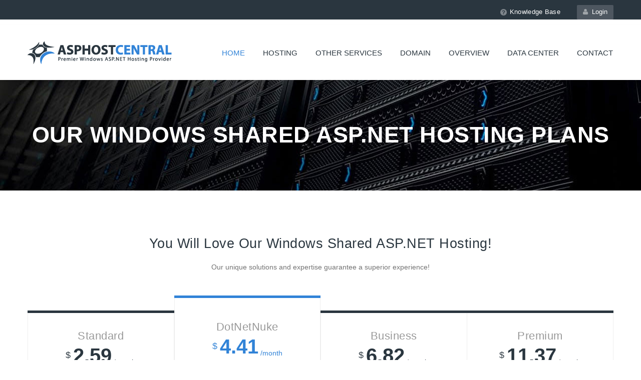

--- FILE ---
content_type: text/html; charset=utf-8
request_url: https://asphostcentral.com/ASP-NET-Core-8-Web-Hostingg
body_size: 10449
content:


<!DOCTYPE html PUBLIC "-//W3C//DTD XHTML 1.0 Transitional//EN" "http://www.w3.org/TR/xhtml1/DTD/xhtml1-transitional.dtd">

<html xmlns="http://www.w3.org/1999/xhtml" >
<head><title>
	ASPHostCentral.com - Comparison Details of our Cheap, Excellent and Fast Windows Shared SSD Hosting Plans with Free Service - Fully Support SQL Server 2019 Hosting
</title><meta charset="utf-8" /><meta http-equiv="X-UA-Compatible" content="IE=edge" /><meta name="keywords" /><meta name="description" />

    
    <!-- Favicon --> 
	<link rel="shortcut icon" href="images/favicon.png" />
    
    <!-- this styles only adds some repairs on idevices  -->
    <meta name="viewport" content="width=device-width, initial-scale=1.0" />
    
    <!-- Google fonts - witch you want to use - (rest you can just remove)
   	<link href="http://fonts.googleapis.com/css?family=Open+Sans:300,300italic,400,400italic,600,600italic,700,700italic,800,800italic" rel="stylesheet" type="text/css" /><link href="http://fonts.googleapis.com/css?family=Raleway:400,100,200,300,500,600,700,800,900" rel="stylesheet" type="text/css" /><link href="http://fonts.googleapis.com/css?family=Roboto:400,100,100italic,300,300italic,400italic,500,500italic,700,700italic,900,900italic" rel="stylesheet" type="text/css" /><link href="http://fonts.googleapis.com/css?family=Dancing+Script:400,700" rel="stylesheet" type="text/css" />  -->
    
    <!--[if lt IE 9]>
		<script src="http://html5shim.googlecode.com/svn/trunk/html5.js"></script>
	<![endif]-->
    
    <!-- ######### CSS STYLES ######### -->
	
    <link rel="stylesheet" href="css/reset.css" type="text/css" /><link rel="stylesheet" href="css/style.css" type="text/css" />
    
    <!-- font awesome icons -->
    <link rel="stylesheet" href="css/font-awesome/css/font-awesome.min.css" />
	
    <!-- simple line icons -->
	<link rel="stylesheet" type="text/css" href="css/simpleline-icons/simple-line-icons.css" media="screen" />
        
    <!-- animations -->
    <link href="js/animations/css/animations.min.css" rel="stylesheet" type="text/css" media="all" />
    
    <!-- responsive devices styles -->
	<link rel="stylesheet" media="screen" href="css/responsive-leyouts.css" type="text/css" />
    
    <!-- shortcodes -->
    <link rel="stylesheet" media="screen" href="css/shortcodes.css" type="text/css" /><link rel="stylesheet" href="css/colors/blue.css" />
<!-- just remove the below comments witch color skin you want to use -->
    <!--<link rel="stylesheet" href="css/colors/blue.css" />-->
    <!--<link rel="stylesheet" href="css/colors/green.css" />-->
    <!--<link rel="stylesheet" href="css/colors/cyan.css" />-->
    <!--<link rel="stylesheet" href="css/colors/orange.css" />-->
    <!--<link rel="stylesheet" href="css/colors/lightblue.css" />-->
    <!--<link rel="stylesheet" href="css/colors/pink.css" />-->
    <!--<link rel="stylesheet" href="css/colors/purple.css" />-->
    <!--<link rel="stylesheet" href="css/colors/red.css" />-->
    <!--<link rel="stylesheet" href="css/colors/slate.css" />-->
    <!--<link rel="stylesheet" href="css/colors/yellow.css" />-->
    <!--<link rel="stylesheet" href="css/colors/darkred.css" />-->

<!-- just remove the below comments witch bg patterns you want to use --> 
    <!--<link rel="stylesheet" href="css/bg-patterns/pattern-default.css" />-->
    <!--<link rel="stylesheet" href="css/bg-patterns/pattern-one.css" />-->
    <!--<link rel="stylesheet" href="css/bg-patterns/pattern-two.css" />-->
    <!--<link rel="stylesheet" href="css/bg-patterns/pattern-three.css" />-->
    <!--<link rel="stylesheet" href="css/bg-patterns/pattern-four.css" />-->
    <!--<link rel="stylesheet" href="css/bg-patterns/pattern-five.css" />-->
    <!--<link rel="stylesheet" href="css/bg-patterns/pattern-six.css" />-->
    <!--<link rel="stylesheet" href="css/bg-patterns/pattern-seven.css" />-->
    <!--<link rel="stylesheet" href="css/bg-patterns/pattern-eight.css" />-->
    <!--<link rel="stylesheet" href="css/bg-patterns/pattern-nine.css" />-->
    <!--<link rel="stylesheet" href="css/bg-patterns/pattern-ten.css" />-->
    <!--<link rel="stylesheet" href="css/bg-patterns/pattern-eleven.css" />-->
    <!--<link rel="stylesheet" href="css/bg-patterns/pattern-twelve.css" />-->
    <!--<link rel="stylesheet" href="css/bg-patterns/pattern-thirteen.css" />-->

    
    <!-- mega menu -->
    <link href="js/mainmenu/bootstrap.min.css" rel="stylesheet" /><link href="js/mainmenu/demo.css" rel="stylesheet" /><link href="js/mainmenu/menu.css" rel="stylesheet" />
	
    <!-- MasterSlider -->
	<link rel="stylesheet" href="js/masterslider/style/masterslider.css" /><link rel="stylesheet" href="js/masterslider/skins/default/style.css" />
    
    <!-- owl carousel -->
    <link href="js/carouselowl/owl.transitions.css" rel="stylesheet" /><link href="js/carouselowl/owl.carousel.css" rel="stylesheet" />
    
    <!-- accordion -->
    <link rel="stylesheet" type="text/css" href="js/accordion/style.css" />
    
    <!-- progressbar -->
  	<link rel="stylesheet" href="js/progressbar/ui.progress-bar.css" />
	
    <!-- tabs -->
    <link rel="stylesheet" type="text/css" href="js/tabs/assets/css/responsive-tabs.css" /><link rel="stylesheet" type="text/css" href="js/tabs/assets/css/responsive-tabs2.css" /><link rel="stylesheet" type="text/css" href="js/tabs/assets/css/responsive-tabs3.css" />

    <!-- tabs 2 -->
    <link href="js/tabs2/tabacc.css" rel="stylesheet" /><link href="js/tabs2/detached.css" rel="stylesheet" />
	
	<!-- classyloader-->
    <script type="f0c52f89e09c4d9565d74694-text/javascript" src="js/universal/jquery.js"></script>
    <script src="js/classyloader/jquery.classyloader.min.js" type="f0c52f89e09c4d9565d74694-text/javascript"></script> 
    
    <!-- loop slider -->
    <link type="text/css" rel="stylesheet" href="js/loopslider/style.css" /><meta name="keywords" content="comparison details windows shared plans, details compare cheap windows SSD hosting plan, comparison details excellent shared plan, comparison details fast shared SSD hosting plans" /><meta name="description" content="ASPHostCentral.com provides fast cheap windows shared SSD hosting with additional free services. We provide cheap, excellent and fast Shared Windows Hosting" /></head>

<body>

    <!-- Start Alexa Certify Javascript -->
    <script type="f0c52f89e09c4d9565d74694-text/javascript" src="https://d31qbv1cthcecs.cloudfront.net/atrk.js"></script><script type="f0c52f89e09c4d9565d74694-text/javascript">                                                                                                    _atrk_opts = { atrk_acct: "/YP7g1aYS500iu", domain: "asphostcentral.com" }; atrk();</script><noscript><img src="https://d5nxst8fruw4z.cloudfront.net/atrk.gif?account=/YP7g1aYS500iu" style="display:none" height="1" width="1" alt="" /></noscript>
    <!-- End Alexa Certify Javascript -->

    
<div class="site_wrapper">

<div class="top_nav">
<div class="container">
        
    <div class="left">
		
    <div id="google_translate_element"></div>
        <div id="Div1"></div><script type="f0c52f89e09c4d9565d74694-text/javascript">
        function googleTranslateElementInit() {
          new google.translate.TranslateElement({pageLanguage: 'en', includedLanguages: 'de,es,fr,nl,pt,ru,zh-CN', layout: google.translate.TranslateElement.InlineLayout.SIMPLE}, 'google_translate_element');
        }
        </script><script type="f0c52f89e09c4d9565d74694-text/javascript" src="//translate.google.com/translate_a/element.js?cb=googleTranslateElementInit"></script>
                
          
    </div>
    
    <div class="right">
    
        <!--<a href="#" class="tpbut two"><i class="fa fa-cart-plus"></i>&nbsp; 0</a>-->
        <a href="http://www.asphosthelpdesk.com/" target="_blank" class="tpbut"><i class="fa fa-user"></i>&nbsp; Login</a>
        
        <ul class="tplinks">
            <!--<li><strong><i class="fa fa-phone"></i> 1.123.456.78900</strong></li>
            <li><a href=""><img src="images/site-icon1.png" alt="" /> WebMail</a></li>
            <li><a href="#"><img src="images/site-icon2.png" alt="" /> LiveChat</a></li>-->
            <li><a href="http://faq.asphosthelpdesk.com/" target="_blank"><img src="images/site-icon3.png" alt="" /> Knowledge Base</a></li>
        </ul>
             
    </div>
        
</div>
</div><!-- end top navigation links -->

<header class="header">
 
	<div class="container">
    
    <!-- Logo -->
    <div class="logo"><a href="Default" id="logo"></a></div>
		
	<!-- Navigation Menu -->
    <div class="menu_main">
    
      <div class="navbar yamm navbar-default">
        
          <div class="navbar-header">
            <div class="navbar-toggle .navbar-collapse .pull-right " data-toggle="collapse" data-target="#navbar-collapse-1"  >
              <button type="button" > <i class="fa fa-bars"></i></button>
            </div>
          </div>
          
          <div id="navbar-collapse-1" class="navbar-collapse collapse pull-right">
          
            <nav>
            
              <ul class="nav navbar-nav">
              
                <li class="dropdown"> <a href="Default" class="dropdown-toggle active">Home</a>
				</li>
                
                <li class="dropdown yamm-fw"><a href="#" class="dropdown-toggle">Hosting</a>
                    <ul class="dropdown-menu">
                    <li> 
                    <div class="yamm-content">
                      <div class="row">
                                          
                     	<div class="mega-menu-contnew">
                        
                        	<div class="section-box">
                            
                            	<a href="Comparison-Windows-ASPNET-Shared-Plans"><span aria-hidden="true" class="icon-users"></span> <strong>Windows Shared Hosting</strong>Superior Data Center</a>
                                
                            	<p class="clearfix margin_bottom4"></p>
                                
                                <a href="Comparison-List-Linux-Shared-Plans"><span aria-hidden="true" class="fa fa-linux"></span> <strong>Linux Shared Hosting</strong> Start small, aim high</a>
                                
                                <p class="clearfix margin_bottom4"></p>
                                
                                <a href="Comparison-Windows-ASPNET-Cloud-Hosting-Plans"><span aria-hidden="true" class="icon-cloud-upload"></span> <strong>Cloud Hosting</strong> Excellent Performance</a>
                                
							</div><!-- -->
                            
                            <div class="section-box">
                            
                            	<a href="Comparison-Windows-ASPNET-Reseller-Hosting-Plans"><span aria-hidden="true" class="fa fa-users"></span> <strong>Reseller Hosting</strong> Get More Freedom and Flexibility</a>
                                
                            	<p class="clearfix margin_bottom4"></p>
                                
                                <a href="Comparison-Windows-SharePoint-2013-Hosting-Plans"><i class="fa fa-windows"></i> <strong>SharePoint 2013</strong> The new way to work together</a>
                                
                                <p class="clearfix margin_bottom4"></p>
                                
                                <a href="Comparison-Windows-SharePoint-2010-Hosting-Plans"><i class="fa fa-windows"></i> <strong>SharePoint 2010</strong> Fast & Reliable</a>
                                
							</div><!-- -->
                            
                            <div class="section-box last">
                            
                            	  Starting at
                                  <strong>$2.99<em>/mo</em></strong>
                                  <p class="clearfix margin_bottom1"></p>
                                  You Will Love Our web hosting! 
                            	  <p class="clearfix margin_bottom2"></p>
                                  <a href="https://secure.asphostcentral.com/Default.aspx?plan=AHC+Standard+Plan&uid=">Purchase Now!</a>
                                 
                            </div><!-- -->
                            
						</div>
                        
					</div>
                    </div>
                    </li>
                    </ul>
                </li>
        		
               <li class="dropdown yamm-fw"><a href="#" class="dropdown-toggle">Other Services</a>
                <ul class="dropdown-menu">
                    <li> 
                    <div class="yamm-content">
                      <div class="row">
                                          
                     	<div class="mega-menu-contnew">
                        
                        	<div class="section-box">
                            
                            	<a href="Comparison-Windows-Best-Cheap-Cloud-Server-Hosting-Plans"><span aria-hidden="true" class="fa fa-server"></span> <strong>Cheap Dedicated Cloud Server</strong></a>
                                
                            	<p class="clearfix margin_bottom4"></p>
                                
                                <a href="Comparison-Windows-Cloud-Server-Plans"><span aria-hidden="true" class="fa fa-server"></span> <strong>Premium Windows Server</strong>Excellent plan for business owner</a>
                                
                            	<p class="clearfix margin_bottom4"></p>
                                
                                <a href="Comparison-Linux-Cloud-Server-Plans"><span aria-hidden="true" class="fa fa-linux"></span> <strong>Linux Cloud Server</strong> Full Control over the Cloud</a>
                                
                                <p class="clearfix margin_bottom4"></p>
                                
                                <a href="Comparison-Linux-Managed-Dedicated-Server-Plans"><span aria-hidden="true" class="icon-cloud-upload"></span> <strong>Managed Linux Server</strong> Uptime monitoring on request</a>
                                
							</div><!-- -->
                            
                            <div class="section-box">
                                <a href="Comparison-Windows-Best-Cheap-Bundled-Cloud-Server-Hosting-Plans"><span aria-hidden="true" class="fa fa-server"></span> <strong>Cheap Bundled Dedicated Cloud Server</strong></a>
                                
                            	<p class="clearfix margin_bottom4"></p>

                            	<a href="Comparison-Linux-Dedicated-Server-Plans"><span aria-hidden="true" class="fa fa-server"></span> <strong>Linux Dedicated Server</strong> Full Access to the Server</a>
                                
                            	<p class="clearfix margin_bottom4"></p>
                                
                                <a href="Comparison-Windows-Business-Email-Hosting-Plans"><i class="fa fa-envelope"></i> <strong>Business Email Hosting</strong> The right choice for your business</a>
                                
                                <p class="clearfix margin_bottom4"></p>
                                
                                <a href="Comparison-Windows-Email-Marketing-Hosting-Plans"><i class="fa fa-envelope-o"></i> <strong>Email Marketing Hosting</strong> Best for your marketing strategy</a>
                                
							</div><!-- -->
                            
                            <div class="section-box last">
                            
                            	  Starting at
                                  <strong>$9.00<em>/mo</em></strong>
                                  <p class="clearfix margin_bottom1"></p>
                                  You Will Love Our dedicated server! 
                            	  <p class="clearfix margin_bottom2"></p>
                                  <a href="https://secure.asphostcentral.com/Linux_Cloud_Server_One.aspx">Purchase Now!</a>
                                 
                            </div><!-- -->
                            
						</div>
                        
					</div>
                    </div>
                    </li>
                    </ul></li>
                
                <li><a href="Domain" class="dropdown-toggle">Domain</a></li>
                
                <li class="dropdown"> <a href="Overview" class="dropdown-toggle">Overview</a>
                    <ul class="dropdown-menu multilevel" role="menu">
                        <li><a href="Overview">Our Business Overview</a></li>
                        <li><a href="Why-ASPHostCentral">Top Reasons</a></li>
                        <li><a href="Data_Center">Our Data Center</a></li>
                        <li><a href="Windows-Hosting-Addon">Addon Specifications</a></li>
                        <li><a href="Contact-ASPHostCentral">Contact Us</a></li>
                        <li><a href="Privacy">Privacy Policy</a></li>
                        <li><a href="SLA.pdf">Service Level Agreement</a></li>
                        <li><a href="Terms">Terms and Conditions</a></li>
                    </ul>
                </li>
                
                <li class="dropdown"> <a href="Data_Center" class="dropdown-toggle">Data Center</a></li>                                             
                
                <li class="dropdown"> <a href="Contact-ASPHostCentral" class="dropdown-toggle">Contact</a></li>
                
              </ul>
              
            </nav>
            
          </div>
        
      </div>
    </div>
	<!-- end Navigation Menu -->
    
    
	</div>
    
</header>

    <div>
        
<div class="page_title1 sty6">
<div class="container">

	<h1>Our Windows Shared ASP.NET Hosting Plans</h1>
	 
</div>	    
</div><!-- end page title -->

<div class="content_fullwidth">

    <div class="container">
	
	    <div class="stcode_title11">
        
    	    <h2>You Will Love Our Windows Shared ASP.NET Hosting! </h2>
    	    <p>Our unique solutions and expertise guarantee a superior experience! </p>
            
        </div><!-- end section -->
    	    
        <div class="pritable ltp">
            <div class="container">
               
                <div class="pacdetails">
                    
                    <div class="title">
                        <h2>Standard</h2>
                        <strong><sup>$ </sup>2.59<sub> /month</sub></strong>
                    </div>
                    
                    <ul>
                        <li><strong>Unlimited</strong> Websites</li>
                        <li><strong>Unlimited</strong> SSD Disk Space</li>
                        <li><strong>Unlimited</strong> Bandwidth</li>
                        <li><strong>1</strong> SQL Server</li>
                        <li><strong>500 MB SQL Server Space</strong></li>
                        <li>MSSQL 2008/2012/2014</li>
                        <li>MSSQL 2016/2017/2019</li>
                        <li>Windows Server 2019/2022</li>
                        <li>Angular / Node.js / Blazor</li>
                        <li><strong>1</strong> mySQL</li>
                        <li><strong>500 MB mySQL Server Space</strong></li>
                        <li><strong>500 MB</strong> Email Space</li>
                        <li>&nbsp</li>
                        <li>
                            <p style="font-size:12px"><strike><font color="#8B0000">$3.99/mo</strike> <b>35% OFF</b></font></p>
                             $2.59/mo (5 Years Payment)
                        </li>
                        <li>
                            <p style="font-size:12px"><strike><font color="#8B0000">$4.49/mo</strike> <b>30% OFF</b></font></p>
                             $3.14/mo (3 Years Payment)
                        </li>
                        <li>
                            <p style="font-size:12px"><strike><font color="#8B0000">$5.49/mo</strike> <b>20% OFF</b></font></p>
                             $4.39/mo (12 Months Payment)
                        </li>
                        <li>$5.99/mo (6 Months Payment)</li>
                    </ul>
                    
                    <div class="bottom"><a href="https://secure.asphostcentral.com/Default.aspx?plan=AHC+Standard+Plan&uid=">Order Now</a></div>
                
                </div><!-- end section -->
                
                <div class="pacdetails three">
                    
                    <div class="title">
                        <h2>DotNetNuke</h2>
                        <strong><sup>$ </sup>4.41<sub> /month</sub></strong>
                    </div>
                    
                    <ul>
                        <li><strong>Unlimited</strong> Websites</li>
                        <li><strong>Unlimited</strong> SSD Disk Space</li>
                        <li><strong>Unlimited</strong> Bandwidth</li>
                        <li><strong>1</strong> SQL Server</li>
                        <li><strong>2 GB SQL Server Space</strong></li>
                        <li>MSSQL 2008/2012/2014</li>
                        <li>MSSQL 2016/2017/2019</li>
                        <li>Windows Server 2019/2022</li>
                        <li>Angular / Node.js / Blazor</li>
                        <li><strong>2</strong> mySQL</li>
                        <li><strong>2 GB mySQL Server Space</strong></li>
                        <li><strong>1 GB</strong> Email Space</li>
                        <li>&nbsp</li>
                        <li>
                            <p style="font-size:12px"><strike><font color="#8B0000">$6.79/mo</strike> <b>35% OFF</b></font></p>
                            $4.41/mo (5 Years Payment)</li>
                        <li>
                        <li>
                            <p style="font-size:12px"><strike><font color="#8B0000">$7.49/mo</strike> <b>30% OFF</b></font></p>
                            $5.24/mo (3 Years Payment)</li>
                        <li>
                            <p style="font-size:12px"><strike><font color="#8B0000">$8.79/mo</strike> <b>20% OFF</b></font></p>
                            $7.03/mo (12 Months Payment)</li>
                        <li>$9.49/mo (6 Months Payment)</li>
                    </ul>
                    
                    <div class="bottom"><a href="https://secure.asphostcentral.com/Default.aspx?plan=AHC+DotNetNuke+Plan&uid=">Order Now</a></div>
                
                </div><!-- end section -->
                
                <div class="pacdetails two">
                    
                    <div class="title">
                        <h2>Business</h2>
                        <strong><sup>$ </sup>6.82<sub> /month</sub></strong>
                    </div>
                    
                    <ul>
                        <li><strong>Unlimited</strong> Websites</li>
                        <li><strong>Unlimited</strong> SSD Disk Space</li>
                        <li><strong>Unlimited</strong> Bandwidth</li>
                        <li><strong>2</strong> SQL Server</li>
                        <li><strong>5 GB SQL Server Space</strong></li>
                        <li>MSSQL 2008/2012/2014</li>
                        <li>MSSQL 2016/2017/2019</li>
                        <li>Windows Server 2019/2022</li>
                        <li>Angular / Node.js / Blazor</li>
                        <li><strong>3</strong> mySQL</li>
                        <li><strong>5 GB mySQL Server Space</strong></li>
                        <li><strong>2 GB</strong> Email Space</li>
                        <li>&nbsp</li>
                        <li>
                            <p style="font-size:12px"><strike><font color="#8B0000">$10.49/mo</strike> <b>35% OFF</b></font></p>
                            $6.82/mo (5 Years Payment)</li>
                        <li>
                        <li>
                            <p style="font-size:12px"><strike><font color="#8B0000">$11.29/mo</strike> <b>30% OFF</b></font></p>
                            $7.90/mo (3 Years Payment)
                        </li>
                        <li>
                            <p style="font-size:12px"><strike><font color="#8B0000">$12.99/mo</strike> <b>20% OFF</b></font></p>
                            $10.39/mo (12 Months Payment)
                        </li>
                        <li>$13.99/mo (6 Months Payment)</li>
                    </ul>
                    
                    <div class="bottom"><a href="https://secure.asphostcentral.com/Default.aspx?plan=AHC+Business+Plan&uid=">Order Now</a></div>
                
                </div><!-- end section -->
                
                <div class="pacdetails four">
                    
                    <div class="title">
                        <h2>Premium</h2>
                        <strong><sup>$ </sup>11.37<sub> /month</sub></strong>
                    </div>
                    
                    <ul>
                        <li><strong>Unlimited</strong> Websites</li>
                        <li><strong>Unlimited</strong> SSD Disk Space</li>
                        <li><strong>Unlimited</strong> Bandwidth</li>
                        <li><strong>3</strong> SQL Server</li>
                        <li><strong>10 GB SQL Server Space</strong></li>
                        <li>MSSQL 2008/2012/2014</li>
                        <li>MSSQL 2016/2017/2019</li>
                        <li>Windows Server 2019/2022</li>
                        <li>Angular / Node.js / Blazor</li>
                        <li><strong>6</strong> mySQL</li>
                        <li><strong>10 GB mySQL Server Space</strong></li>
                        <li><strong>5 GB</strong> Email Space</li>
                        <li>&nbsp</li>
                        <li>
                            <p style="font-size:12px"><strike><font color="#8B0000">$17.49/mo</strike> <b>35% OFF</b></font></p>
                            $11.37/mo (5 Years Payment)</li>
                        <li>
                        <li>
                            <p style="font-size:12px"><strike><font color="#8B0000">$18.49/mo</strike> <b>30% OFF</b></font></p>
                            $12.94/mo (3 Years Payment)
                        </li>
                        <li>
                            <p style="font-size:12px"><strike><font color="#8B0000">$20.49/mo</strike> <b>20% OFF</b></font></p>
                            $16.39/mo (12 Months Payment)
                        </li>
                        <li>$21.49/mo (6 Months Payment)</li>
                    </ul>
                    
                    <div class="bottom"><a href="https://secure.asphostcentral.com/Default.aspx?plan=AHC+Premium+Plan&uid=">Order Now</a></div>
                
                </div><!-- end section -->
            
            </div>
        </div><!-- end section -->
     
    <div class="one_full stcode_title7">
        <h2><span class="text"><strong>Supported Features in All Hosting Plans</strong><span></h2>
        <span class="line"></span>
    </div>
    
    <div class="clearfix margin_top3"></div>
        
        <!--Usercontrol feature1-->    
        
<div class="margin_top1"></div><div class="clearfix"></div>
        
        <div id="owl-demo" class="owl-carousel">
    
        <div class="item"><img src="images/feature1.png" alt="" />
            <ul>
                <li>&nbsp</li>
                <li>ASP.NET Core 10.0 & ASP.NET Core <b>All Version</b> </li>
                <li>ASP.NET Core 8.0.8 / 9.0.5</li>
                <li>ASP.NET 5</li>
                <li>ASP.NET v. 4.8/4.7.2/4.7.1</li>
                <li>ASP.NET v. 4.5/4.0/3.5/2.0</li>
                <li>Classic ASP & EF 6</li>
                <li>ASP.NET MVC v. 6.0</li>
                <li>ASP.NET MVC v. 5.2/5.1.2</li>
                <li>ASP.NET MVC v. 5.1.1/5.1</li>
                <li>Silverlight v. 6.0/5.0/4.0</li>
                <li>.CSHTML / Razor Engine</li>
                <li>Crystal Report 2016/2013/2010</li>
                <li>Visual Studio LightSwitch</li>
                <li>US Data Center</li>
            </ul>
        </div>
        
        <div class="item"><img src="images/feature2.png" alt="" />
            <ul>
                <li>&nbsp</li>
                <li>PHP v. 8</li>
                <li>Latest PHPMyAdmin</li>
                <li>SSI / CGI</li>
                <li>Zend Optimizer</li>
                <li>ionCube PHP Loader</li>
                <li>Cron Jobs</li>
                <li>ImageMagick, NetPBM, GD</li>
                <li>Streaming Audio/Video</li>
                <li>Latest CakePHP version</li>
                <li>Latest CI Framework version</li>
                <li>Europe Data Center</li>
            </ul>
        </div>
        <div class="item"><img src="images/feature3.png" alt="" />
        <ul>
            <li>&nbsp</li>
            <li>MSSQL Server 2022 Database</li>
            <li>MSSQL Server 2017/2019 Database</li>
            <li>MSSQL Server 2016 Database</li>
            <li>MSSQL Server 2014 Database</li>
            <li>MSSQL Server 2012 Database</li>
            <li>MSSQL Server 2008R2 Database</li>
            <li>MSSQL Server 2008 Database</li>
            <li>Latest MySQL Database Version</li>
            <li>Remote Access to MSSQL Database</li>
            <li>Remote Access to MySQL Database</li>
            <li>SQL Server DBO_Owner Rights</li>
            <li>SQL Server FileStream **</li>
            <li>SQL Server Reporting Service (SSRS) **</li> 
            <li>Australia Data Center</li>
        </ul>
        </div>
        
        <div class="item"><img src="images/feature4.png" alt="" />
            <ul>
                <li>&nbsp</li>
                <li>Unlimited SubDomains</li>
                <li>Windows Server 2019/2022</li>
                <li>Xeon Processor Multi Core</li>
                <li>32 GB RAM</li>
                <li>Min 1000 Mbps</li>
                <li>RAID 1 Protected</li>
                <li>Load Balancing</li>
                <li>Antivirus Protection</li>
                <li>Windows Firewall</li>
                <li>URL Rewrite</li>
            </ul>
        </div>
        
        <div class="item"><img src="images/feature5.png" alt="" />
            <ul>
                <li>&nbsp</li>
                <li>Unlimited Virtual Directory</li>
                <li>Unlimited Parked Domains</li>
                <li>DNS Manager</li>
                <li>Application Pool</li>
                <li>Unlimited Remote Database</li>
                <li>Unlimited SQL Management</li>
                <li>MySQL Web-Based Access</li>
                <li>Unlimited MS Access</li>
                <li>Singapore Data Center</li>
                <li>India Data Center</li>
            </ul>
        </div>
        
        <div class="item"><img src="images/feature6.png" alt="" />
         <ul>
                <li>&nbsp</li>
                <li>Catch All</li>
                <li>Daily Server Monitoring</li>
                <li>Ticketing-Based Support</li>
                <li>Daily Websites Backup</li>
                <li>Daily Database Backup</li>
                <li>SmarterMail</li>
                <li>Unlimited POP3/SMTP</li>
                <li>Unlimited Domain Aliases</li>
                <li>Unlimited Auto Forwarder</li>
                <li>WebMail</li>
            </ul>
       </div>

    </div><!-- end section -->
         
    </div> 
</div>   
        
        
        <!--Usercontrol feature1-->    
        
<div class="feature_section14">
<div class="container">

	<h3 class="caps"><strong>ASPHostCentral.com's Superior and Guaranteed Service</strong></h3>
	
    <div class="clearfix margin_bottom3"></div>
    
    <div class="one_half">
		<img src="images/reason1.jpg" alt="" />
    	<h4 class="sitecolor">Immediate Activation</h4>
        <p>Your account will be activated immediately upon payment verification and completion. </p>
    </div><!-- end section -->
    
    <div class="one_half last">
		<img src="images/reason2.jpg" alt="" />
    	<h4 class="sitecolor">Money Back Guarantee</h4>
        <p>We offer a 30 day money back guarantee on all shared hosting accounts. If you are dissatisfied with your account for any reason we'll refund your account no questions asked. </p>
    </div><!-- end section -->
    
    <div class="clearfix margin_bottom3"></div>
    
    <div class="one_half">
		<img src="images/reason3.jpg" alt="" />
    	<h4 class="sitecolor">Guaranteed Uptime</h4>
        <p>We guarantee we will meet 99.9% network uptime every month which is backed by our service level agreement (SLA). </p>
    </div><!-- end section -->
    
    <div class="one_half last">
		<img src="images/reason4.jpg" alt="" />
    	<h4 class="sitecolor">Superior Data Center</h4>
        <p>We operate 8 (eight) world class data center United States, United Kingdom, Netherlands, France, Germany, Australia, India and Singapore, thus providing global access to our customers.</p>
    </div><!-- end section -->
    
    <div class="clearfix margin_bottom3"></div>
    
    <div class="one_half">
		<img src="images/reason5.jpg" alt="" />
    	<h4 class="sitecolor">24/7 Technical Support</h4>
        <p>We provide a reliable and friendly 24 x 7 technical support assistance that can resolve your issues effectively and efficiently.</p>
    </div><!-- end section -->
    
    <div class="one_half last">
		<img src="images/reason6.jpg" alt="" />
    	<h4 class="sitecolor">Latest Technology</h4>
        <p>We always deploy the latest technology to all our servers and this is to ensure that we always stand in front of our competitors.</p>
    </div><!-- end section -->

</div>
</div><!-- end featured section 14 --> 


<div class="clearfix"></div>


    </div>
    

<div class="clearfix"></div>


<footer>

<div class="footer">

<div class="ftop">
<div class="container">

    <div class="left">
    	<h3 class="caps light"><strong>Money Back</strong> Guarantee:</h3>
        <center><h2 class="caps light"><strong>30 Days</h2></strong></center>
    </div><!-- end left -->
    
    <div class="right">
    	<p>Sign up to Newsletter for get special offers</p>
    	<form method="get" action="index.html">
        	<input class="newsle_eminput" name="samplees" id="Text1" value="Please enter your email..." onFocus="if (!window.__cfRLUnblockHandlers) return false; if(this.value == 'Please enter your email...') {this.value = '';}" onBlur="if (!window.__cfRLUnblockHandlers) return false; if (this.value == '') {this.value = 'Please enter your email...';}" type="text" data-cf-modified-f0c52f89e09c4d9565d74694-="">
            <input name="" value="Sign Up" class="input_submit" type="submit">
        </form>
    </div><!-- end right -->
    
</div>
</div><!-- end top section -->

<div class="clearfix"></div>

<div class="secarea">
<div class="container">
	
    <div class="one_fourth">
    	<h3 class="white">Who We Are?</h3>
        <ul class="foolist">
            <li><a href="Overview">Our Business Overview</a></li>
            <li><a href="Why-ASPHostCentral">Top Reasons</a></li>
            <li><a href="Data_Center">Our Data Center</a></li>
            <li><a href="Windows-Hosting-Addon">Addon Specifications</a></li>
            <li><a href="Contact-ASPHostCentral">Contact Us</a></li>
            <li><a href="Privacy">Privacy Policy</a></li>
            <li><a href="GDPR-Compliant-Hosting-Service">GDPR Compliant Hosting Service</a></li>
            <li><a href="SLA.pdf">Service Level Agreement</a></li>
            <li><a href="Terms">Terms and Conditions</a></li>
        </ul>
	</div><!-- end section -->
    
    <div class="one_fourth">
    	<h3 class="white">What We Do?</h3>
        <ul class="foolist">
            <li><a href="Comparison-Windows-ASPNET-Shared-Plans"> Windows Shared ASP.NET Hosting</a></li>
            <li><a href="Comparison-Windows-ASPNET-Reseller-Hosting-Plans"> Windows Reseller ASP.NET Hosting</a></li>
            <li><a href="Comparision-Windows-ASPNET-Cloud-Hosting-Plans"> Windows ASP.NET Cloud Hosting</a></li>
            <li><a href="Comparision-Windows-Cloud-Server-Plans"> Dedicated Cloud Server Hosting</a></li>
            <li><a href="Compare-List-Cheap-Windows-ASPNET-Cloud-Server-Plans"> Cheap Windows ASP.NET Cloud Server Hosting</a></li>
            <li><a href="Comparison-Linux-Cloud-Server-Plans"> Dedicated Linux Cloud Server Hosting</a></li>
            <li><a href="Comparison-Windows-SharePoint-2010-Hosting-Plans"> Windows SharePoint 2010 Hosting</a></li>
            <li><a href="Comparison-Windows-SharePoint-2013-Hosting-Plans"> Windows SharePoint 2013 Hosting</a></li>
            <li><a href="Comparison-Dedicated-Sharepoint-Foundation-Server-Plans"> Dedicated Sharepoint Server Hosting</a></li>
        </ul>
	</div><!-- end section -->
    
    <div class="one_fourth">
    	<h3 class="white">Classic ASP With Persits </h3>
        <ul class="foolist">
            <li><a href="Classic-ASP-With-Persits-ASPEmail-Web-Hosting"> Persits ASPEmail Hosting</a></li>
            <li><a href="Classic-ASP-With-Persits-ASPEncrypt-Web-Hosting"> Persits ASPEncrypt Hosting</a></li>
            <li><a href="Classic-ASP-With-Persits-ASPGrid-Web-Hosting"> Persits ASPGrid Hosting</a></li>
            <li><a href="Classic-ASP-With-Persits-ASPJpeg-Web-Hosting"> Persits ASPJpeg Hosting</a></li>
            <li><a href="Classic-ASP-With-Persits-ASPPDF-Web-Hosting"> Persits ASPPDF Hosting</a></li>
            <li><a href="Classic-ASP-With-Persits-ASPUpload-Web-Hosting"> Persits ASPUpload Hosting</a></li>
            <li>&nbsp</li>
            <li><h3 class="white">Email Hosting</h3></li>
            <li><a href="Comparison-Windows-Business-Email-Hosting-Plans">Business Email Hosting</a></li>
	        <li><a href="Comparison-Windows-Email-Marketing-Hosting-Plans">Marketing Email Hosting</a></li>
        </ul>
	</div><!-- end section -->
    
    <div class="one_fourth last aliright">
		<div class="address">
        	<img src="images/footer-logo.png" alt="" />
            <br /><br />
            <b>CORPORATE ADDRESS:</b>
            <br />
            Suite 75, 1300 West Sam Houston Parkway, Houston
            <br />Texas 77002, United States
            <div class="clearfix margin_bottom1"></div>
            <br />
            <b>DEVELOPMENT CENTRE:</b>
            <br />
            Macquarie Center Business Park
            <br />NSW 2113, Australia
            <div class="clearfix margin_bottom1"></div>
            <strong>Mail:</strong> <a href="/cdn-cgi/l/email-protection#deadbfb2bbad9ebfadaeb6b1adaabdbbb0aaacbfb2f0bdb1b3"><span class="__cf_email__" data-cfemail="7704161b1204371604071f1804031412190305161b5914181a">[email&#160;protected]</span></a>
            <br /> 	
        </div>
    </div><!-- end section -->   
    
    <div class="clearfix margin_bottom3"></div>
        
    <div class="one_fourth">
    	<h3 class="white">.NET Frameworks Hosting </h3>
        <ul class="foolist">
			<li><a href="ASP-Classic-Web-hosting"> Classic ASP Hosting</a></li>
            <li><a href="ASP-NET-1-Web-hosting"> ASP.NET 1 Hosting</a></li>
            <li><a href="ASP-NET-2-Web-hosting"> ASP.NET 2 Hosting</a></li>
            <li><a href="ASP-NET-3-Web-hosting"> ASP.NET 3.5 Hosting</a></li>
            <li><a href="ASP-NET-4-Web-hosting"> ASP.NET 4.0 Hosting</a></li>
            <li><a href="ASP-NET-45-Web-hosting"> ASP.NET 4.5 Hosting</a></li>
            <li><a href="ASP-NET-451-Web-hosting"> ASP.NET 4.5.1 Hosting</a></li>
            <li><a href="ASP-NET-452-Web-hosting"> ASP.NET 4.5.2 Hosting</a></li>
            <li><a href="ASP-NET-46-Web-hosting"> ASP.NET 4.6 Hosting</a></li>
            <li><a href="ASP-NET-472-Web-hosting"> ASP.NET 4.7.2 Hosting</a></li>
            <li><a href="ASP-NET-48-Web-hosting"> ASP.NET 4.8 Hosting</a></li>
            <li><a href="ASP-NET-Core-1-Web-hosting"> ASP.NET Core 1.0 Hosting</a></li>
            <li><a href="ASP-NET-Core-20-Web-hosting"> ASP.NET Core 2.0 Hosting</a></li>
            <li><a href="ASP-NET-Core-21-Web-hosting"> ASP.NET Core 2.1 Hosting</a></li>
            <li><a href="ASP-NET-Core-225-Web-hosting"> ASP.NET Core 2.2.5 Hosting</a></li>
            <li><a href="ASP-NET-Core-30-Web-hosting"> ASP.NET Core 3.0 Hosting</a></li>
            <li><a href="ASP-NET-Core-5-Web-Hosting"> ASP.NET Core 5.0 Hosting</a></li>
            <li><a href="ASP-NET-Core-6-Web-Hosting"> ASP.NET Core 6.0 Hosting</a></li>
            <li><a href="ASP-NET-Core-6011-Web-Hosting"> ASP.NET Core 6.0.11 Hosting</a></li>
            <li><a href="ASP-NET-Core-6013-Web-Hosting"> ASP.NET Core 6.0.13 Hosting</a></li>
            <li><a href="ASP-NET-Core-7-Web-Hosting"> ASP.NET Core 7.0 Hosting</a></li>
            <li><a href="ASP-NET-Core-702-Web-Hosting"> ASP.NET Core 7.0.2 Hosting</a></li>
            <li><a href="ASP-NET-Core-7015-Web-Hosting"> ASP.NET Core 7.0.15 Hosting</a></li>
            <li><a href="ASP-NET-Core-804-Web-Hosting"> ASP.NET Core 8.0.4 Hosting</a></li>
            <li><a href="ASP-NET-Core-807-Web-Hosting"> ASP.NET Core 8.0.7 Hosting</a></li>
            <li><a href="ASP-NET-Core-808-Web-Hosting"> ASP.NET Core 8.0.8 Hosting</a></li>
            <li><a href="ASP-NET-Core-9-Web-Hosting"> ASP.NET Core 9.0 Hosting</a></li>
            <li><a href="ASP-NET-Core-905-Web-Hosting"> ASP.NET Core 9.0.5 Hosting</a></li>  
            <li><a href="ASP-NET-Core-10-Web-Hosting"> ASP.NET Core 10.0 Hosting</a></li>   
            <li><a href="ASP-NET-MVC-Web-hosting"> ASP.NET MVC Hosting</a></li>
            <li><a href="ASP-NET-MVC-2-Web-hosting"> ASP.NET MVC 2.0 Hosting</a></li>
            <li><a href="ASP-NET-MVC-3-Web-hosting"> ASP.NET MVC 3.0 Hosting</a></li>
            <li><a href="ASP-NET-MVC-4-Web-hosting"> ASP.NET MVC 4.0 Hosting</a></li>
            <li><a href="ASP-NET-MVC-5-Web-hosting"> ASP.NET MVC 5.0 Hosting</a></li>
            <li><a href="ASP-NET-MVC-51-Web-hosting"> ASP.NET MVC 5.1 Hosting</a></li>
            <li><a href="ASP-NET-MVC-511-Web-hosting"> ASP.NET MVC 5.1.1 Hosting</a></li>
            <li><a href="ASP-NET-MVC-512-Web-hosting"> ASP.NET MVC 5.1.2 Hosting</a></li>
            <li><a href="ASP-NET-MVC-52-Web-hosting"> ASP.NET MVC 5.2 Hosting</a></li>
            <li><a href="ASP-NET-MVC-6-Web-hosting"> ASP.NET MVC 6.0 Hosting</a></li>
            <li><a href="ASP-NET-Core-MVC-Web-Hosting"> ASP.NET Core MVC Hosting</a></li>
            <li><a href="ASP-NET-Core-MVC-21-Web-Hosting"> ASP.NET Core MVC 2.1 Hosting</a></li>
            <li><a href="ASP-NET-Web-Pages-32-Web-hosting"> ASP.NET Web Pages 3.2 Hosting</a></li>
            <li><a href="Entity-Framework-6-hosting"> Entity Framework 6 Hosting</a></li>
            <li><a href="Entity-Framework-Core-1-Web-hosting"> Entity Framework Core 1.0 Hosting</a></li>
            <li><a href="WCF-Web-hosting"> WCF Hosting</a></li>
            <li><a href="Silverlight-4-Web-hosting"> Silverlight 4 Hosting</a></li>
            <li><a href="Silverlight-5-Web-hosting"> Silverlight 5 Hosting</a></li>
            <li><a href="Silverlight-6-Web-hosting"> Silverlight 6 Hosting</a></li>
        </ul>
	</div><!-- end section -->
    
    <div class="one_fourth">
    	<h3 class="white">Windows Hosting</h3>
        <ul class="foolist">
            <li><a href="IIS-75-Web-hosting"> IIS 7.5 Hosting</a></li>
            <li><a href="IIS-8-Web-hosting"> IIS 8 Hosting</a></li>
            <li><a href="IIS-85-Web-hosting"> IIS 8.5 Hosting</a></li>
            <li><a href="IIS-10-Web-hosting"> IIS 10 Hosting</a></li>
            <li><a href="Windows-Server-2008-R2-Web-hosting"> Windows Server 2008 R2 Hosting</a></li>
            <li><a href="Windows-Server-2012-Web-hosting"> Windows Server 2012 Hosting</a></li>
            <li><a href="Windows-Server-2012-R2-Web-hosting"> Windows Server 2012 R2 Hosting</a></li>
            <li><a href="Windows-Server-2016-Web-hosting"> Windows Server 2016 Hosting</a></li>
            <li><a href="Windows-Server-2019-Web-hosting"> Windows Server 2019 Hosting</a></li>
            <li><a href="Windows-Server-2022-Web-hosting"> Windows Server 2022 Hosting</a></li>
            <li><a href="WebDeploy-36-Web-hosting"> WebDeploy 3.6 Hosting</a></li>
            <li><a href="Visual-Studio-Web-hosting"> Visual Studio Hosting</a></li>
            <li><a href="Visual-Studio-2013-Web-hosting"> Visual Studio 2013 Hosting</a></li>
            <li><a href="Visual-Studio-2015-Web-hosting"> Visual Studio 2015 Hosting</a></li>
            <li><a href="Visual-Studio-2017-Web-hosting"> Visual Studio 2017 Hosting</a></li>
            <li><a href="Visual-Studio-2019-Web-hosting"> Visual Studio 2019 Hosting</a></li>
            <li><a href="Visual-Studio-2022-Web-hosting"> Visual Studio 2022 Hosting</a></li>
            <li><a href="Visual-Studio-Lightswitch-Web-hosting"> Visual Studio Lightswitch Hosting</a></li>
            <li><a href="Hosting-ModX-CMS"> Other WebMatrix Applications</a></li>
            <li>&nbsp</li>
            <li><h3 class="white">Database Hosting</h3></li>
            <li><a href="SQL-2008-R2-Web-hosting"> SQL 2008 R2 Hosting</a></li>
            <li><a href="SQL-2012-Web-hosting"> SQL 2012 Hosting</a></li>
            <li><a href="SQL-2014-Web-hosting"> SQL 2014 Hosting</a></li>
            <li><a href="SQL-2016-Web-hosting"> SQL 2016 Hosting</a></li>
            <li><a href="SQL-2017-Web-hosting"> SQL 2017 Hosting</a></li>
            <li><a href="SQL-2019-Web-hosting"> SQL 2019 Hosting</a></li>
            <li><a href="SQL-2021-Web-hosting"> SQL 2021 Hosting</a></li>
            <li><a href="SQL-2022-Web-hosting"> SQL 2022 Hosting</a></li>
            <li><a href="SSRS-2008-Web-hosting"> Reporting Service (SSRS) 2008 Hosting</a></li>
            <li><a href="SSRS-2012-Web-hosting"> Reporting Service (SSRS) 2012 Hosting</a></li>
            <li><a href="SSRS-2014-Web-hosting"> Reporting Service (SSRS) 2014 Hosting</a></li>
            <li><a href="SSRS-2016-Web-hosting"> Reporting Service (SSRS) 2016 Hosting</a></li>
            <li><a href="SSRS-2017-Web-hosting"> Reporting Service (SSRS) 2017 Hosting</a></li>
            <li><a href="SSRS-2019-Web-hosting"> Reporting Service (SSRS) 2019 Hosting</a></li>
            <li><a href="SSRS-2022-Web-hosting"> Reporting Service (SSRS) 2022 Hosting</a></li>
            <li><a href="MySQL-57-Web-hosting"> MySQL 5.7 Hosting</a></li>
            <li><a href="mariaDB-Web-Hosting"> mariaDB Hosting</a></li>
            <li>&nbsp</li>
            <li><h3 class="white">Site Security</h3></li>
            <li><a href="Comparison-hosting-with-CodeGuard"> Hosting with CodeGuard (Cloud Backup)</a></li>
            <li><a href="Comparison-hosting-with-SiteLock"> Hosting with SiteLock Malware Detector</a></li>
            
        </ul>
	</div><!-- end section -->
    
    <div class="one_fourth">
    	<h3 class="white">ASP.NET Hosting Apps</h3>
        <ul class="foolist">
            <li><a href="Crystal-Report-2010-Web-hosting"> Crystal Report 2010 Hosting</a></li>
            <li><a href="Crystal-Report-2013-Web-hosting"> Crystal Report 2013 Hosting</a></li>
            <li><a href="ReportViewer-Web-hosting"> ReportViewer Hosting</a></li>
            <li><a href="DotNetNuke-Web-hosting"> DotNetNuke Hosting</a></li>
            <li><a href="DotNetNuke-972-Web-hosting"> DotNetNuke 9.7.2 Hosting</a></li>
            <li><a href="nopCommerce-Web-hosting"> nopCommerce Hosting</a></li>
            <li><a href="nopCommerce-4809-Web-hosting"> nopCommerce 4.80.9 Hosting</a></li>
            <li><a href="Umbraco-1620-Web-hosting"> Umbraco 16.2.0 Hosting</a></li>
            <li><a href="BlogEngineNet-Web-hosting"> BlogEngine.Net Hosting</a></li>
            <li><a href="BlogEngineNet-335-Web-hosting"> BlogEngine.Net 3.3.5 Hosting</a></li>
            <li><a href="MojoPortal-Web-hosting">MojoPortal Hosting</a></li>
            <li><a href="MojoPortal-25-Web-hosting">MojoPortal 2.5 Hosting</a></li>
            <li><a href="Net-CMS-Web-hosting">NET CMS Hosting</a></li>
            <li><a href="Gallery-401-Web-hosting">Gallery Server 4.0.1 Hosting</a></li>
            <li><a href="Sitefinity-82-Web-hosting">Sitefinity 8.2 Hosting</a></li>
            <li><a href="Composite-Web-hosting">Composite CMS Hosting</a></li>
            <li><a href="Composite-43-Web-hosting">Composite CMS 4.32 Hosting</a></li>
            <li><a href="Kentico-7-Web-hosting">Kentico 7 Hosting</a></li>
            <li><a href="Kentico-81-Web-hosting">Kentico 8.1 Hosting</a></li>
            <li><a href="Kentico-82-Web-hosting">Kentico 8.2 Hosting</a></li>
            <li><a href="Ajax-Web-hosting">Ajax Hosting</a></li>           
            <li><a href="ASP-NET-AJAX-Control-Toolkit-1514-Web-hosting">AJAX Control Toolkit 15.1.4 Hosting</a></li>
            <li><a href="Orchard-1101-Web-hosting">Orchard 1.101 Hosting</a></li>
            <li><a href="Plesk-12-on-Windows-Web-hosting">Plesk 12 Hosting</a></li> 
            <li><a href="Plesk-Onyx-on-Windows-Web-hosting">Plesk Onyx Hosting</a></li>          
        </ul>
	</div><!-- end section -->

	
    
    <div class="one_fourth last">
    	<h3 class="white">PHP Hosting Apps</h3>
        <ul class="foolist">
            <li><a href="PHP-566-Web-hosting"> PHP 5.6.6 Hosting</a></li>
            <li><a href="PHP-7-Web-hosting"> PHP 7 Hosting</a></li>
            <li><a href="PHP-8-Web-hosting"> PHP 8 Hosting</a></li>
            <li><a href="Joomla-Web-hosting"> Joomla Hosting</a></li>
            <li><a href="Joomla-533-Web-hosting"> Joomla 5.3.3 Hosting</a></li>
            <li><a href="Wordpress-Web-hosting"> WordPress Hosting</a></li>
            <li><a href="Wordpress-682-Web-hosting"> WordPress 6.8.2 Hosting</a></li>
            <li><a href="Zikula-Web-hosting"> Zikula Hosting</a></li>
            <li><a href="Zikula-200-Web-hosting"> Zikula 2.0.0 Hosting</a></li>
            <li><a href="osCommerce-Web-hosting"> osCommerce Hosting</a></li>
            <li><a href="Zencart-Web-hosting"> ZenCart Hosting</a></li>
            <li><a href="PhpBB-Web-hosting"> phpBB Hosting</a></li>
            <li><a href="PhpBB-32-Web-hosting"> phpBB 3.2 Hosting</a></li>
            <li><a href="PrestaShop-817-Web-hosting"> PrestaShop 8.1.7 Hosting</a></li>
            <li><a href="PrestaShop-1787-Web-hosting"> PrestaShop 1.7.8.7 Hosting</a></li>
            <li><a href="Drupal-Web-hosting"> Drupal Hosting</a></li>
            <li><a href="Drupal-1124-Web-hosting"> Drupal 11.2.4 Hosting</a></li>
            <li><a href="Mambo-Web-hosting"> Mambo Hosting</a></li>
            <li><a href="Nucleus-Web-hosting"> Nucleus Hosting</a></li>
            <li><a href="Magento-Web-hosting"> Magento Hosting</a></li>
            <li><a href="Magento-244-Web-hosting"> Magento 2.4.4 Hosting</a></li>
            <li><a href="MediaWiki-Web-hosting"> Mediawiki Hosting</a></li>
            <li><a href="MediaWiki-128-Web-hosting"> Mediawiki 1.28 Hosting</a></li>
            <li><a href="SugarCRM-Web-hosting"> SugarCRM Hosting</a></li>
            <li><a href="SugarCRM-7610-Web-hosting"> SugarCRM 7.6.1.0 Hosting</a></li>
            <li><a href="Log1CMS-Web-hosting"> Log1 CMS Hosting</a></li>
            <li><a href="Git-Scm-Web-hosting">Git Scm Hosting</a></li>
            <li><a href="Docker-Web-hosting">Docker Hosting</a></li>
            <li><a href="Lets-Encrypt-Web-hosting">Let's Encrypt Hosting</a></li>  
            <li><a href="WooCommerce-Web-hosting">WooCommerce Hosting</a></li>
            <li><a href="Nodejs-1110-Web-Hosting">Node.js 11.10 Hosting</a></li>  
            <li><a href="Nodejs-1140-Web-Hosting">Node.js 11.4.0 Hosting</a></li>          
        </ul>
        
	</div><!-- end section -->
    
</div>
</div>
    

<div class="clearfix"></div>


<div class="copyrights">
<div class="container">

	<div class="one_half">ASPHOSTCENTRAL.COM. All rights reserved.</div>
    <div class="one_half last aliright"><a href="Terms">Terms of Service</a>|<a href="Privacy">Privacy Policy</a></div>

</div>
</div><!-- end copyrights -->


</div>

</footer><!-- end footer -->


<div class="clearfix"></div>


<a href="#" class="scrollup">Scroll</a><!-- end scroll to top of the page-->








</div>

    
<!-- ######### JS FILES ######### -->
<!-- get jQuery used for the theme -->
<script data-cfasync="false" src="/cdn-cgi/scripts/5c5dd728/cloudflare-static/email-decode.min.js"></script><script type="f0c52f89e09c4d9565d74694-text/javascript" src="js/universal/jquery.js"></script>
<script src="js/style-switcher/styleselector.js" type="f0c52f89e09c4d9565d74694-text/javascript"></script>
<script src="js/animations/js/animations.min.js" type="f0c52f89e09c4d9565d74694-text/javascript"></script>
<script src="js/mainmenu/bootstrap.min.js" type="f0c52f89e09c4d9565d74694-text/javascript"></script> 
<script src="js/mainmenu/customeUI.js" type="f0c52f89e09c4d9565d74694-text/javascript"></script>
<script src="js/masterslider/jquery.easing.min.js" type="f0c52f89e09c4d9565d74694-text/javascript"></script>
<script src="js/masterslider/masterslider.min.js" type="f0c52f89e09c4d9565d74694-text/javascript"></script>
<script type="f0c52f89e09c4d9565d74694-text/javascript">
(function($) {
 "use strict";
	var slider = new MasterSlider();
	// adds Arrows navigation control to the slider.
	slider.control('arrows');
	slider.control('bullets');
	
	slider.setup('masterslider' , {
		 width:1400,    // slider standard width
		 height:580,   // slider standard height
		 space:0,
		 speed:45,
		 layout:'fullwidth',
		 loop:true,
		 preload:0,
		 overPause: true,
		 autoplay:true,
		 view:"fade"
	});
})(jQuery);
</script>

	
<script type="f0c52f89e09c4d9565d74694-text/javascript">
(function($) {
 "use strict";

	var slider = new MasterSlider();
		slider.setup('masterslider2' , {
		 width:1400,    // slider standard width
		 height:580,   // slider standard height
		 space:1,
		 layout:'fullwidth',
		 loop:true,
		 preload:0,
		 autoplay:true
	});
		
})(jQuery);
</script>

<script src="js/scrolltotop/totop.js" type="f0c52f89e09c4d9565d74694-text/javascript"></script>
<script type="f0c52f89e09c4d9565d74694-text/javascript" src="js/mainmenu/sticky.js"></script>
<script type="f0c52f89e09c4d9565d74694-text/javascript" src="js/mainmenu/modernizr.custom.75180.js"></script>
<script type="f0c52f89e09c4d9565d74694-text/javascript" src="js/cubeportfolio/jquery.cubeportfolio.min.js"></script>
<script type="f0c52f89e09c4d9565d74694-text/javascript" src="js/cubeportfolio/main.js"></script>
<script src="js/tabs2/index.js" type="f0c52f89e09c4d9565d74694-text/javascript"></script>
<script type="f0c52f89e09c4d9565d74694-text/javascript">
(function($) {
 "use strict";
 
	$('.accordion, .tabs').TabsAccordion({
		hashWatch: true,
		pauseMedia: true,
		responsiveSwitch: 'tablist',
		saveState: sessionStorage,
	});

})(jQuery);
</script>

<script src="js/loopslider/jquery.loopslider.js" type="f0c52f89e09c4d9565d74694-text/javascript"></script>
<script type="f0c52f89e09c4d9565d74694-text/javascript">
$('#slider').loopSlider({
	autoMove : true,
	mouseOnStop : true,
	turn : 9000,
	motion : 'swing',
	delay: 500,
	width : 750,
	height : 500,
	marginLR : 5,
	viewSize : 100,
	viewOverflow : 'visible',
	navPositionBottom : 30,
	navibotton : true,
	navbtnImage : ''
});
</script>

<!-- ######### JS FILES ######### -->
<!-- get jQuery used for the theme -->
<script type="f0c52f89e09c4d9565d74694-text/javascript" src="js/universal/jquery.js"></script>
<script src="js/style-switcher/styleselector.js" type="f0c52f89e09c4d9565d74694-text/javascript"></script>
<script src="js/animations/js/animations.min.js" type="f0c52f89e09c4d9565d74694-text/javascript"></script>
<script src="js/mainmenu/bootstrap.min.js" type="f0c52f89e09c4d9565d74694-text/javascript"></script> 
<script src="js/mainmenu/customeUI.js" type="f0c52f89e09c4d9565d74694-text/javascript"></script>
<script src="js/masterslider/jquery.easing.min.js" type="f0c52f89e09c4d9565d74694-text/javascript"></script>

<script src="js/scrolltotop/totop.js" type="f0c52f89e09c4d9565d74694-text/javascript"></script>
<script type="f0c52f89e09c4d9565d74694-text/javascript" src="js/mainmenu/sticky.js"></script>
<script type="f0c52f89e09c4d9565d74694-text/javascript" src="js/mainmenu/modernizr.custom.75180.js"></script>
<script type="f0c52f89e09c4d9565d74694-text/javascript" src="js/cubeportfolio/jquery.cubeportfolio.min.js"></script>
<script type="f0c52f89e09c4d9565d74694-text/javascript" src="js/cubeportfolio/main.js"></script>

<script src="js/aninum/jquery.animateNumber.min.js" type="f0c52f89e09c4d9565d74694-text/javascript"></script>
<script src="js/carouselowl/owl.carousel.js" type="f0c52f89e09c4d9565d74694-text/javascript"></script>

<script type="f0c52f89e09c4d9565d74694-text/javascript" src="js/accordion/jquery.accordion.js"></script>
<script type="f0c52f89e09c4d9565d74694-text/javascript" src="js/accordion/custom.js"></script>
<script src="js/tabs/assets/js/responsive-tabs.min.js" type="f0c52f89e09c4d9565d74694-text/javascript"></script>
<script type="f0c52f89e09c4d9565d74694-text/javascript" src="js/universal/custom.js"></script>


<!-- Start Quantcast tag
    <script type="text/javascript" src="http://edge.quantserve.com/quant.js"></script>
    <script type="text/javascript">        _qacct = "p-10QniDaSarY1c"; quantserve();</script>
    <noscript>
    <a href="http://www.quantcast.com/p-10QniDaSarY1c" target="_blank"><img src="http://pixel.quantserve.com/pixel/p-10QniDaSarY1c.gif" style="display: none;" border="0" height="1" width="1" alt="Quantcast"/></a>
    </noscript>
    End Quantcast tag -->
      
    <script type="f0c52f89e09c4d9565d74694-text/javascript">

        var _gaq = _gaq || [];
        _gaq.push(['_setAccount', 'UA-4592971-1']);
        _gaq.push(['_setDomainName', 'asphostcentral.com']);
        _gaq.push(['_trackPageview']);

        (function () {
            var ga = document.createElement('script'); ga.type = 'text/javascript'; ga.async = true;
            ga.src = ('https:' == document.location.protocol ? 'https://ssl' : 'http://www') + '.google-analytics.com/ga.js';
            var s = document.getElementsByTagName('script')[0]; s.parentNode.insertBefore(ga, s);
        })();

    </script>



<script src="/cdn-cgi/scripts/7d0fa10a/cloudflare-static/rocket-loader.min.js" data-cf-settings="f0c52f89e09c4d9565d74694-|49" defer></script><script defer src="https://static.cloudflareinsights.com/beacon.min.js/vcd15cbe7772f49c399c6a5babf22c1241717689176015" integrity="sha512-ZpsOmlRQV6y907TI0dKBHq9Md29nnaEIPlkf84rnaERnq6zvWvPUqr2ft8M1aS28oN72PdrCzSjY4U6VaAw1EQ==" data-cf-beacon='{"version":"2024.11.0","token":"18a949c1f5904efba1d77e3b47109231","r":1,"server_timing":{"name":{"cfCacheStatus":true,"cfEdge":true,"cfExtPri":true,"cfL4":true,"cfOrigin":true,"cfSpeedBrain":true},"location_startswith":null}}' crossorigin="anonymous"></script>
</body>
</html>


--- FILE ---
content_type: text/html; charset=utf-8
request_url: https://asphostcentral.com/ASP-NET-Core-8-Web-Hostingg
body_size: 9596
content:


<!DOCTYPE html PUBLIC "-//W3C//DTD XHTML 1.0 Transitional//EN" "http://www.w3.org/TR/xhtml1/DTD/xhtml1-transitional.dtd">

<html xmlns="http://www.w3.org/1999/xhtml" >
<head><title>
	ASPHostCentral.com - Comparison Details of our Cheap, Excellent and Fast Windows Shared SSD Hosting Plans with Free Service - Fully Support SQL Server 2019 Hosting
</title><meta charset="utf-8" /><meta http-equiv="X-UA-Compatible" content="IE=edge" /><meta name="keywords" /><meta name="description" />

    
    <!-- Favicon --> 
	<link rel="shortcut icon" href="images/favicon.png" />
    
    <!-- this styles only adds some repairs on idevices  -->
    <meta name="viewport" content="width=device-width, initial-scale=1.0" />
    
    <!-- Google fonts - witch you want to use - (rest you can just remove)
   	<link href="http://fonts.googleapis.com/css?family=Open+Sans:300,300italic,400,400italic,600,600italic,700,700italic,800,800italic" rel="stylesheet" type="text/css" /><link href="http://fonts.googleapis.com/css?family=Raleway:400,100,200,300,500,600,700,800,900" rel="stylesheet" type="text/css" /><link href="http://fonts.googleapis.com/css?family=Roboto:400,100,100italic,300,300italic,400italic,500,500italic,700,700italic,900,900italic" rel="stylesheet" type="text/css" /><link href="http://fonts.googleapis.com/css?family=Dancing+Script:400,700" rel="stylesheet" type="text/css" />  -->
    
    <!--[if lt IE 9]>
		<script src="http://html5shim.googlecode.com/svn/trunk/html5.js"></script>
	<![endif]-->
    
    <!-- ######### CSS STYLES ######### -->
	
    <link rel="stylesheet" href="css/reset.css" type="text/css" /><link rel="stylesheet" href="css/style.css" type="text/css" />
    
    <!-- font awesome icons -->
    <link rel="stylesheet" href="css/font-awesome/css/font-awesome.min.css" />
	
    <!-- simple line icons -->
	<link rel="stylesheet" type="text/css" href="css/simpleline-icons/simple-line-icons.css" media="screen" />
        
    <!-- animations -->
    <link href="js/animations/css/animations.min.css" rel="stylesheet" type="text/css" media="all" />
    
    <!-- responsive devices styles -->
	<link rel="stylesheet" media="screen" href="css/responsive-leyouts.css" type="text/css" />
    
    <!-- shortcodes -->
    <link rel="stylesheet" media="screen" href="css/shortcodes.css" type="text/css" /><link rel="stylesheet" href="css/colors/blue.css" />
<!-- just remove the below comments witch color skin you want to use -->
    <!--<link rel="stylesheet" href="css/colors/blue.css" />-->
    <!--<link rel="stylesheet" href="css/colors/green.css" />-->
    <!--<link rel="stylesheet" href="css/colors/cyan.css" />-->
    <!--<link rel="stylesheet" href="css/colors/orange.css" />-->
    <!--<link rel="stylesheet" href="css/colors/lightblue.css" />-->
    <!--<link rel="stylesheet" href="css/colors/pink.css" />-->
    <!--<link rel="stylesheet" href="css/colors/purple.css" />-->
    <!--<link rel="stylesheet" href="css/colors/red.css" />-->
    <!--<link rel="stylesheet" href="css/colors/slate.css" />-->
    <!--<link rel="stylesheet" href="css/colors/yellow.css" />-->
    <!--<link rel="stylesheet" href="css/colors/darkred.css" />-->

<!-- just remove the below comments witch bg patterns you want to use --> 
    <!--<link rel="stylesheet" href="css/bg-patterns/pattern-default.css" />-->
    <!--<link rel="stylesheet" href="css/bg-patterns/pattern-one.css" />-->
    <!--<link rel="stylesheet" href="css/bg-patterns/pattern-two.css" />-->
    <!--<link rel="stylesheet" href="css/bg-patterns/pattern-three.css" />-->
    <!--<link rel="stylesheet" href="css/bg-patterns/pattern-four.css" />-->
    <!--<link rel="stylesheet" href="css/bg-patterns/pattern-five.css" />-->
    <!--<link rel="stylesheet" href="css/bg-patterns/pattern-six.css" />-->
    <!--<link rel="stylesheet" href="css/bg-patterns/pattern-seven.css" />-->
    <!--<link rel="stylesheet" href="css/bg-patterns/pattern-eight.css" />-->
    <!--<link rel="stylesheet" href="css/bg-patterns/pattern-nine.css" />-->
    <!--<link rel="stylesheet" href="css/bg-patterns/pattern-ten.css" />-->
    <!--<link rel="stylesheet" href="css/bg-patterns/pattern-eleven.css" />-->
    <!--<link rel="stylesheet" href="css/bg-patterns/pattern-twelve.css" />-->
    <!--<link rel="stylesheet" href="css/bg-patterns/pattern-thirteen.css" />-->

    
    <!-- mega menu -->
    <link href="js/mainmenu/bootstrap.min.css" rel="stylesheet" /><link href="js/mainmenu/demo.css" rel="stylesheet" /><link href="js/mainmenu/menu.css" rel="stylesheet" />
	
    <!-- MasterSlider -->
	<link rel="stylesheet" href="js/masterslider/style/masterslider.css" /><link rel="stylesheet" href="js/masterslider/skins/default/style.css" />
    
    <!-- owl carousel -->
    <link href="js/carouselowl/owl.transitions.css" rel="stylesheet" /><link href="js/carouselowl/owl.carousel.css" rel="stylesheet" />
    
    <!-- accordion -->
    <link rel="stylesheet" type="text/css" href="js/accordion/style.css" />
    
    <!-- progressbar -->
  	<link rel="stylesheet" href="js/progressbar/ui.progress-bar.css" />
	
    <!-- tabs -->
    <link rel="stylesheet" type="text/css" href="js/tabs/assets/css/responsive-tabs.css" /><link rel="stylesheet" type="text/css" href="js/tabs/assets/css/responsive-tabs2.css" /><link rel="stylesheet" type="text/css" href="js/tabs/assets/css/responsive-tabs3.css" />

    <!-- tabs 2 -->
    <link href="js/tabs2/tabacc.css" rel="stylesheet" /><link href="js/tabs2/detached.css" rel="stylesheet" />
	
	<!-- classyloader-->
    <script type="text/javascript" src="js/universal/jquery.js"></script>
    <script src="js/classyloader/jquery.classyloader.min.js"></script> 
    
    <!-- loop slider -->
    <link type="text/css" rel="stylesheet" href="js/loopslider/style.css" /><meta name="keywords" content="comparison details windows shared plans, details compare cheap windows SSD hosting plan, comparison details excellent shared plan, comparison details fast shared SSD hosting plans" /><meta name="description" content="ASPHostCentral.com provides fast cheap windows shared SSD hosting with additional free services. We provide cheap, excellent and fast Shared Windows Hosting" /></head>

<body>

    <!-- Start Alexa Certify Javascript -->
    <script type="text/javascript" src="https://d31qbv1cthcecs.cloudfront.net/atrk.js"></script><script type="text/javascript">                                                                                                    _atrk_opts = { atrk_acct: "/YP7g1aYS500iu", domain: "asphostcentral.com" }; atrk();</script><noscript><img src="https://d5nxst8fruw4z.cloudfront.net/atrk.gif?account=/YP7g1aYS500iu" style="display:none" height="1" width="1" alt="" /></noscript>
    <!-- End Alexa Certify Javascript -->

    
<div class="site_wrapper">

<div class="top_nav">
<div class="container">
        
    <div class="left">
		
    <div id="google_translate_element"></div>
        <div id="Div1"></div><script type="text/javascript">
        function googleTranslateElementInit() {
          new google.translate.TranslateElement({pageLanguage: 'en', includedLanguages: 'de,es,fr,nl,pt,ru,zh-CN', layout: google.translate.TranslateElement.InlineLayout.SIMPLE}, 'google_translate_element');
        }
        </script><script type="text/javascript" src="//translate.google.com/translate_a/element.js?cb=googleTranslateElementInit"></script>
                
          
    </div>
    
    <div class="right">
    
        <!--<a href="#" class="tpbut two"><i class="fa fa-cart-plus"></i>&nbsp; 0</a>-->
        <a href="http://www.asphosthelpdesk.com/" target="_blank" class="tpbut"><i class="fa fa-user"></i>&nbsp; Login</a>
        
        <ul class="tplinks">
            <!--<li><strong><i class="fa fa-phone"></i> 1.123.456.78900</strong></li>
            <li><a href=""><img src="images/site-icon1.png" alt="" /> WebMail</a></li>
            <li><a href="#"><img src="images/site-icon2.png" alt="" /> LiveChat</a></li>-->
            <li><a href="http://faq.asphosthelpdesk.com/" target="_blank"><img src="images/site-icon3.png" alt="" /> Knowledge Base</a></li>
        </ul>
             
    </div>
        
</div>
</div><!-- end top navigation links -->

<header class="header">
 
	<div class="container">
    
    <!-- Logo -->
    <div class="logo"><a href="Default" id="logo"></a></div>
		
	<!-- Navigation Menu -->
    <div class="menu_main">
    
      <div class="navbar yamm navbar-default">
        
          <div class="navbar-header">
            <div class="navbar-toggle .navbar-collapse .pull-right " data-toggle="collapse" data-target="#navbar-collapse-1"  >
              <button type="button" > <i class="fa fa-bars"></i></button>
            </div>
          </div>
          
          <div id="navbar-collapse-1" class="navbar-collapse collapse pull-right">
          
            <nav>
            
              <ul class="nav navbar-nav">
              
                <li class="dropdown"> <a href="Default" class="dropdown-toggle active">Home</a>
				</li>
                
                <li class="dropdown yamm-fw"><a href="#" class="dropdown-toggle">Hosting</a>
                    <ul class="dropdown-menu">
                    <li> 
                    <div class="yamm-content">
                      <div class="row">
                                          
                     	<div class="mega-menu-contnew">
                        
                        	<div class="section-box">
                            
                            	<a href="Comparison-Windows-ASPNET-Shared-Plans"><span aria-hidden="true" class="icon-users"></span> <strong>Windows Shared Hosting</strong>Superior Data Center</a>
                                
                            	<p class="clearfix margin_bottom4"></p>
                                
                                <a href="Comparison-List-Linux-Shared-Plans"><span aria-hidden="true" class="fa fa-linux"></span> <strong>Linux Shared Hosting</strong> Start small, aim high</a>
                                
                                <p class="clearfix margin_bottom4"></p>
                                
                                <a href="Comparison-Windows-ASPNET-Cloud-Hosting-Plans"><span aria-hidden="true" class="icon-cloud-upload"></span> <strong>Cloud Hosting</strong> Excellent Performance</a>
                                
							</div><!-- -->
                            
                            <div class="section-box">
                            
                            	<a href="Comparison-Windows-ASPNET-Reseller-Hosting-Plans"><span aria-hidden="true" class="fa fa-users"></span> <strong>Reseller Hosting</strong> Get More Freedom and Flexibility</a>
                                
                            	<p class="clearfix margin_bottom4"></p>
                                
                                <a href="Comparison-Windows-SharePoint-2013-Hosting-Plans"><i class="fa fa-windows"></i> <strong>SharePoint 2013</strong> The new way to work together</a>
                                
                                <p class="clearfix margin_bottom4"></p>
                                
                                <a href="Comparison-Windows-SharePoint-2010-Hosting-Plans"><i class="fa fa-windows"></i> <strong>SharePoint 2010</strong> Fast & Reliable</a>
                                
							</div><!-- -->
                            
                            <div class="section-box last">
                            
                            	  Starting at
                                  <strong>$2.99<em>/mo</em></strong>
                                  <p class="clearfix margin_bottom1"></p>
                                  You Will Love Our web hosting! 
                            	  <p class="clearfix margin_bottom2"></p>
                                  <a href="https://secure.asphostcentral.com/Default.aspx?plan=AHC+Standard+Plan&uid=">Purchase Now!</a>
                                 
                            </div><!-- -->
                            
						</div>
                        
					</div>
                    </div>
                    </li>
                    </ul>
                </li>
        		
               <li class="dropdown yamm-fw"><a href="#" class="dropdown-toggle">Other Services</a>
                <ul class="dropdown-menu">
                    <li> 
                    <div class="yamm-content">
                      <div class="row">
                                          
                     	<div class="mega-menu-contnew">
                        
                        	<div class="section-box">
                            
                            	<a href="Comparison-Windows-Best-Cheap-Cloud-Server-Hosting-Plans"><span aria-hidden="true" class="fa fa-server"></span> <strong>Cheap Dedicated Cloud Server</strong></a>
                                
                            	<p class="clearfix margin_bottom4"></p>
                                
                                <a href="Comparison-Windows-Cloud-Server-Plans"><span aria-hidden="true" class="fa fa-server"></span> <strong>Premium Windows Server</strong>Excellent plan for business owner</a>
                                
                            	<p class="clearfix margin_bottom4"></p>
                                
                                <a href="Comparison-Linux-Cloud-Server-Plans"><span aria-hidden="true" class="fa fa-linux"></span> <strong>Linux Cloud Server</strong> Full Control over the Cloud</a>
                                
                                <p class="clearfix margin_bottom4"></p>
                                
                                <a href="Comparison-Linux-Managed-Dedicated-Server-Plans"><span aria-hidden="true" class="icon-cloud-upload"></span> <strong>Managed Linux Server</strong> Uptime monitoring on request</a>
                                
							</div><!-- -->
                            
                            <div class="section-box">
                                <a href="Comparison-Windows-Best-Cheap-Bundled-Cloud-Server-Hosting-Plans"><span aria-hidden="true" class="fa fa-server"></span> <strong>Cheap Bundled Dedicated Cloud Server</strong></a>
                                
                            	<p class="clearfix margin_bottom4"></p>

                            	<a href="Comparison-Linux-Dedicated-Server-Plans"><span aria-hidden="true" class="fa fa-server"></span> <strong>Linux Dedicated Server</strong> Full Access to the Server</a>
                                
                            	<p class="clearfix margin_bottom4"></p>
                                
                                <a href="Comparison-Windows-Business-Email-Hosting-Plans"><i class="fa fa-envelope"></i> <strong>Business Email Hosting</strong> The right choice for your business</a>
                                
                                <p class="clearfix margin_bottom4"></p>
                                
                                <a href="Comparison-Windows-Email-Marketing-Hosting-Plans"><i class="fa fa-envelope-o"></i> <strong>Email Marketing Hosting</strong> Best for your marketing strategy</a>
                                
							</div><!-- -->
                            
                            <div class="section-box last">
                            
                            	  Starting at
                                  <strong>$9.00<em>/mo</em></strong>
                                  <p class="clearfix margin_bottom1"></p>
                                  You Will Love Our dedicated server! 
                            	  <p class="clearfix margin_bottom2"></p>
                                  <a href="https://secure.asphostcentral.com/Linux_Cloud_Server_One.aspx">Purchase Now!</a>
                                 
                            </div><!-- -->
                            
						</div>
                        
					</div>
                    </div>
                    </li>
                    </ul></li>
                
                <li><a href="Domain" class="dropdown-toggle">Domain</a></li>
                
                <li class="dropdown"> <a href="Overview" class="dropdown-toggle">Overview</a>
                    <ul class="dropdown-menu multilevel" role="menu">
                        <li><a href="Overview">Our Business Overview</a></li>
                        <li><a href="Why-ASPHostCentral">Top Reasons</a></li>
                        <li><a href="Data_Center">Our Data Center</a></li>
                        <li><a href="Windows-Hosting-Addon">Addon Specifications</a></li>
                        <li><a href="Contact-ASPHostCentral">Contact Us</a></li>
                        <li><a href="Privacy">Privacy Policy</a></li>
                        <li><a href="SLA.pdf">Service Level Agreement</a></li>
                        <li><a href="Terms">Terms and Conditions</a></li>
                    </ul>
                </li>
                
                <li class="dropdown"> <a href="Data_Center" class="dropdown-toggle">Data Center</a></li>                                             
                
                <li class="dropdown"> <a href="Contact-ASPHostCentral" class="dropdown-toggle">Contact</a></li>
                
              </ul>
              
            </nav>
            
          </div>
        
      </div>
    </div>
	<!-- end Navigation Menu -->
    
    
	</div>
    
</header>

    <div>
        
<div class="page_title1 sty6">
<div class="container">

	<h1>Our Windows Shared ASP.NET Hosting Plans</h1>
	 
</div>	    
</div><!-- end page title -->

<div class="content_fullwidth">

    <div class="container">
	
	    <div class="stcode_title11">
        
    	    <h2>You Will Love Our Windows Shared ASP.NET Hosting! </h2>
    	    <p>Our unique solutions and expertise guarantee a superior experience! </p>
            
        </div><!-- end section -->
    	    
        <div class="pritable ltp">
            <div class="container">
               
                <div class="pacdetails">
                    
                    <div class="title">
                        <h2>Standard</h2>
                        <strong><sup>$ </sup>2.59<sub> /month</sub></strong>
                    </div>
                    
                    <ul>
                        <li><strong>Unlimited</strong> Websites</li>
                        <li><strong>Unlimited</strong> SSD Disk Space</li>
                        <li><strong>Unlimited</strong> Bandwidth</li>
                        <li><strong>1</strong> SQL Server</li>
                        <li><strong>500 MB SQL Server Space</strong></li>
                        <li>MSSQL 2008/2012/2014</li>
                        <li>MSSQL 2016/2017/2019</li>
                        <li>Windows Server 2019/2022</li>
                        <li>Angular / Node.js / Blazor</li>
                        <li><strong>1</strong> mySQL</li>
                        <li><strong>500 MB mySQL Server Space</strong></li>
                        <li><strong>500 MB</strong> Email Space</li>
                        <li>&nbsp</li>
                        <li>
                            <p style="font-size:12px"><strike><font color="#8B0000">$3.99/mo</strike> <b>35% OFF</b></font></p>
                             $2.59/mo (5 Years Payment)
                        </li>
                        <li>
                            <p style="font-size:12px"><strike><font color="#8B0000">$4.49/mo</strike> <b>30% OFF</b></font></p>
                             $3.14/mo (3 Years Payment)
                        </li>
                        <li>
                            <p style="font-size:12px"><strike><font color="#8B0000">$5.49/mo</strike> <b>20% OFF</b></font></p>
                             $4.39/mo (12 Months Payment)
                        </li>
                        <li>$5.99/mo (6 Months Payment)</li>
                    </ul>
                    
                    <div class="bottom"><a href="https://secure.asphostcentral.com/Default.aspx?plan=AHC+Standard+Plan&uid=">Order Now</a></div>
                
                </div><!-- end section -->
                
                <div class="pacdetails three">
                    
                    <div class="title">
                        <h2>DotNetNuke</h2>
                        <strong><sup>$ </sup>4.41<sub> /month</sub></strong>
                    </div>
                    
                    <ul>
                        <li><strong>Unlimited</strong> Websites</li>
                        <li><strong>Unlimited</strong> SSD Disk Space</li>
                        <li><strong>Unlimited</strong> Bandwidth</li>
                        <li><strong>1</strong> SQL Server</li>
                        <li><strong>2 GB SQL Server Space</strong></li>
                        <li>MSSQL 2008/2012/2014</li>
                        <li>MSSQL 2016/2017/2019</li>
                        <li>Windows Server 2019/2022</li>
                        <li>Angular / Node.js / Blazor</li>
                        <li><strong>2</strong> mySQL</li>
                        <li><strong>2 GB mySQL Server Space</strong></li>
                        <li><strong>1 GB</strong> Email Space</li>
                        <li>&nbsp</li>
                        <li>
                            <p style="font-size:12px"><strike><font color="#8B0000">$6.79/mo</strike> <b>35% OFF</b></font></p>
                            $4.41/mo (5 Years Payment)</li>
                        <li>
                        <li>
                            <p style="font-size:12px"><strike><font color="#8B0000">$7.49/mo</strike> <b>30% OFF</b></font></p>
                            $5.24/mo (3 Years Payment)</li>
                        <li>
                            <p style="font-size:12px"><strike><font color="#8B0000">$8.79/mo</strike> <b>20% OFF</b></font></p>
                            $7.03/mo (12 Months Payment)</li>
                        <li>$9.49/mo (6 Months Payment)</li>
                    </ul>
                    
                    <div class="bottom"><a href="https://secure.asphostcentral.com/Default.aspx?plan=AHC+DotNetNuke+Plan&uid=">Order Now</a></div>
                
                </div><!-- end section -->
                
                <div class="pacdetails two">
                    
                    <div class="title">
                        <h2>Business</h2>
                        <strong><sup>$ </sup>6.82<sub> /month</sub></strong>
                    </div>
                    
                    <ul>
                        <li><strong>Unlimited</strong> Websites</li>
                        <li><strong>Unlimited</strong> SSD Disk Space</li>
                        <li><strong>Unlimited</strong> Bandwidth</li>
                        <li><strong>2</strong> SQL Server</li>
                        <li><strong>5 GB SQL Server Space</strong></li>
                        <li>MSSQL 2008/2012/2014</li>
                        <li>MSSQL 2016/2017/2019</li>
                        <li>Windows Server 2019/2022</li>
                        <li>Angular / Node.js / Blazor</li>
                        <li><strong>3</strong> mySQL</li>
                        <li><strong>5 GB mySQL Server Space</strong></li>
                        <li><strong>2 GB</strong> Email Space</li>
                        <li>&nbsp</li>
                        <li>
                            <p style="font-size:12px"><strike><font color="#8B0000">$10.49/mo</strike> <b>35% OFF</b></font></p>
                            $6.82/mo (5 Years Payment)</li>
                        <li>
                        <li>
                            <p style="font-size:12px"><strike><font color="#8B0000">$11.29/mo</strike> <b>30% OFF</b></font></p>
                            $7.90/mo (3 Years Payment)
                        </li>
                        <li>
                            <p style="font-size:12px"><strike><font color="#8B0000">$12.99/mo</strike> <b>20% OFF</b></font></p>
                            $10.39/mo (12 Months Payment)
                        </li>
                        <li>$13.99/mo (6 Months Payment)</li>
                    </ul>
                    
                    <div class="bottom"><a href="https://secure.asphostcentral.com/Default.aspx?plan=AHC+Business+Plan&uid=">Order Now</a></div>
                
                </div><!-- end section -->
                
                <div class="pacdetails four">
                    
                    <div class="title">
                        <h2>Premium</h2>
                        <strong><sup>$ </sup>11.37<sub> /month</sub></strong>
                    </div>
                    
                    <ul>
                        <li><strong>Unlimited</strong> Websites</li>
                        <li><strong>Unlimited</strong> SSD Disk Space</li>
                        <li><strong>Unlimited</strong> Bandwidth</li>
                        <li><strong>3</strong> SQL Server</li>
                        <li><strong>10 GB SQL Server Space</strong></li>
                        <li>MSSQL 2008/2012/2014</li>
                        <li>MSSQL 2016/2017/2019</li>
                        <li>Windows Server 2019/2022</li>
                        <li>Angular / Node.js / Blazor</li>
                        <li><strong>6</strong> mySQL</li>
                        <li><strong>10 GB mySQL Server Space</strong></li>
                        <li><strong>5 GB</strong> Email Space</li>
                        <li>&nbsp</li>
                        <li>
                            <p style="font-size:12px"><strike><font color="#8B0000">$17.49/mo</strike> <b>35% OFF</b></font></p>
                            $11.37/mo (5 Years Payment)</li>
                        <li>
                        <li>
                            <p style="font-size:12px"><strike><font color="#8B0000">$18.49/mo</strike> <b>30% OFF</b></font></p>
                            $12.94/mo (3 Years Payment)
                        </li>
                        <li>
                            <p style="font-size:12px"><strike><font color="#8B0000">$20.49/mo</strike> <b>20% OFF</b></font></p>
                            $16.39/mo (12 Months Payment)
                        </li>
                        <li>$21.49/mo (6 Months Payment)</li>
                    </ul>
                    
                    <div class="bottom"><a href="https://secure.asphostcentral.com/Default.aspx?plan=AHC+Premium+Plan&uid=">Order Now</a></div>
                
                </div><!-- end section -->
            
            </div>
        </div><!-- end section -->
     
    <div class="one_full stcode_title7">
        <h2><span class="text"><strong>Supported Features in All Hosting Plans</strong><span></h2>
        <span class="line"></span>
    </div>
    
    <div class="clearfix margin_top3"></div>
        
        <!--Usercontrol feature1-->    
        
<div class="margin_top1"></div><div class="clearfix"></div>
        
        <div id="owl-demo" class="owl-carousel">
    
        <div class="item"><img src="images/feature1.png" alt="" />
            <ul>
                <li>&nbsp</li>
                <li>ASP.NET Core 10.0 & ASP.NET Core <b>All Version</b> </li>
                <li>ASP.NET Core 8.0.8 / 9.0.5</li>
                <li>ASP.NET 5</li>
                <li>ASP.NET v. 4.8/4.7.2/4.7.1</li>
                <li>ASP.NET v. 4.5/4.0/3.5/2.0</li>
                <li>Classic ASP & EF 6</li>
                <li>ASP.NET MVC v. 6.0</li>
                <li>ASP.NET MVC v. 5.2/5.1.2</li>
                <li>ASP.NET MVC v. 5.1.1/5.1</li>
                <li>Silverlight v. 6.0/5.0/4.0</li>
                <li>.CSHTML / Razor Engine</li>
                <li>Crystal Report 2016/2013/2010</li>
                <li>Visual Studio LightSwitch</li>
                <li>US Data Center</li>
            </ul>
        </div>
        
        <div class="item"><img src="images/feature2.png" alt="" />
            <ul>
                <li>&nbsp</li>
                <li>PHP v. 8</li>
                <li>Latest PHPMyAdmin</li>
                <li>SSI / CGI</li>
                <li>Zend Optimizer</li>
                <li>ionCube PHP Loader</li>
                <li>Cron Jobs</li>
                <li>ImageMagick, NetPBM, GD</li>
                <li>Streaming Audio/Video</li>
                <li>Latest CakePHP version</li>
                <li>Latest CI Framework version</li>
                <li>Europe Data Center</li>
            </ul>
        </div>
        <div class="item"><img src="images/feature3.png" alt="" />
        <ul>
            <li>&nbsp</li>
            <li>MSSQL Server 2022 Database</li>
            <li>MSSQL Server 2017/2019 Database</li>
            <li>MSSQL Server 2016 Database</li>
            <li>MSSQL Server 2014 Database</li>
            <li>MSSQL Server 2012 Database</li>
            <li>MSSQL Server 2008R2 Database</li>
            <li>MSSQL Server 2008 Database</li>
            <li>Latest MySQL Database Version</li>
            <li>Remote Access to MSSQL Database</li>
            <li>Remote Access to MySQL Database</li>
            <li>SQL Server DBO_Owner Rights</li>
            <li>SQL Server FileStream **</li>
            <li>SQL Server Reporting Service (SSRS) **</li> 
            <li>Australia Data Center</li>
        </ul>
        </div>
        
        <div class="item"><img src="images/feature4.png" alt="" />
            <ul>
                <li>&nbsp</li>
                <li>Unlimited SubDomains</li>
                <li>Windows Server 2019/2022</li>
                <li>Xeon Processor Multi Core</li>
                <li>32 GB RAM</li>
                <li>Min 1000 Mbps</li>
                <li>RAID 1 Protected</li>
                <li>Load Balancing</li>
                <li>Antivirus Protection</li>
                <li>Windows Firewall</li>
                <li>URL Rewrite</li>
            </ul>
        </div>
        
        <div class="item"><img src="images/feature5.png" alt="" />
            <ul>
                <li>&nbsp</li>
                <li>Unlimited Virtual Directory</li>
                <li>Unlimited Parked Domains</li>
                <li>DNS Manager</li>
                <li>Application Pool</li>
                <li>Unlimited Remote Database</li>
                <li>Unlimited SQL Management</li>
                <li>MySQL Web-Based Access</li>
                <li>Unlimited MS Access</li>
                <li>Singapore Data Center</li>
                <li>India Data Center</li>
            </ul>
        </div>
        
        <div class="item"><img src="images/feature6.png" alt="" />
         <ul>
                <li>&nbsp</li>
                <li>Catch All</li>
                <li>Daily Server Monitoring</li>
                <li>Ticketing-Based Support</li>
                <li>Daily Websites Backup</li>
                <li>Daily Database Backup</li>
                <li>SmarterMail</li>
                <li>Unlimited POP3/SMTP</li>
                <li>Unlimited Domain Aliases</li>
                <li>Unlimited Auto Forwarder</li>
                <li>WebMail</li>
            </ul>
       </div>

    </div><!-- end section -->
         
    </div> 
</div>   
        
        
        <!--Usercontrol feature1-->    
        
<div class="feature_section14">
<div class="container">

	<h3 class="caps"><strong>ASPHostCentral.com's Superior and Guaranteed Service</strong></h3>
	
    <div class="clearfix margin_bottom3"></div>
    
    <div class="one_half">
		<img src="images/reason1.jpg" alt="" />
    	<h4 class="sitecolor">Immediate Activation</h4>
        <p>Your account will be activated immediately upon payment verification and completion. </p>
    </div><!-- end section -->
    
    <div class="one_half last">
		<img src="images/reason2.jpg" alt="" />
    	<h4 class="sitecolor">Money Back Guarantee</h4>
        <p>We offer a 30 day money back guarantee on all shared hosting accounts. If you are dissatisfied with your account for any reason we'll refund your account no questions asked. </p>
    </div><!-- end section -->
    
    <div class="clearfix margin_bottom3"></div>
    
    <div class="one_half">
		<img src="images/reason3.jpg" alt="" />
    	<h4 class="sitecolor">Guaranteed Uptime</h4>
        <p>We guarantee we will meet 99.9% network uptime every month which is backed by our service level agreement (SLA). </p>
    </div><!-- end section -->
    
    <div class="one_half last">
		<img src="images/reason4.jpg" alt="" />
    	<h4 class="sitecolor">Superior Data Center</h4>
        <p>We operate 8 (eight) world class data center United States, United Kingdom, Netherlands, France, Germany, Australia, India and Singapore, thus providing global access to our customers.</p>
    </div><!-- end section -->
    
    <div class="clearfix margin_bottom3"></div>
    
    <div class="one_half">
		<img src="images/reason5.jpg" alt="" />
    	<h4 class="sitecolor">24/7 Technical Support</h4>
        <p>We provide a reliable and friendly 24 x 7 technical support assistance that can resolve your issues effectively and efficiently.</p>
    </div><!-- end section -->
    
    <div class="one_half last">
		<img src="images/reason6.jpg" alt="" />
    	<h4 class="sitecolor">Latest Technology</h4>
        <p>We always deploy the latest technology to all our servers and this is to ensure that we always stand in front of our competitors.</p>
    </div><!-- end section -->

</div>
</div><!-- end featured section 14 --> 


<div class="clearfix"></div>


    </div>
    

<div class="clearfix"></div>


<footer>

<div class="footer">

<div class="ftop">
<div class="container">

    <div class="left">
    	<h3 class="caps light"><strong>Money Back</strong> Guarantee:</h3>
        <center><h2 class="caps light"><strong>30 Days</h2></strong></center>
    </div><!-- end left -->
    
    <div class="right">
    	<p>Sign up to Newsletter for get special offers</p>
    	<form method="get" action="index.html">
        	<input class="newsle_eminput" name="samplees" id="Text1" value="Please enter your email..." onFocus="if(this.value == 'Please enter your email...') {this.value = '';}" onBlur="if (this.value == '') {this.value = 'Please enter your email...';}" type="text">
            <input name="" value="Sign Up" class="input_submit" type="submit">
        </form>
    </div><!-- end right -->
    
</div>
</div><!-- end top section -->

<div class="clearfix"></div>

<div class="secarea">
<div class="container">
	
    <div class="one_fourth">
    	<h3 class="white">Who We Are?</h3>
        <ul class="foolist">
            <li><a href="Overview">Our Business Overview</a></li>
            <li><a href="Why-ASPHostCentral">Top Reasons</a></li>
            <li><a href="Data_Center">Our Data Center</a></li>
            <li><a href="Windows-Hosting-Addon">Addon Specifications</a></li>
            <li><a href="Contact-ASPHostCentral">Contact Us</a></li>
            <li><a href="Privacy">Privacy Policy</a></li>
            <li><a href="GDPR-Compliant-Hosting-Service">GDPR Compliant Hosting Service</a></li>
            <li><a href="SLA.pdf">Service Level Agreement</a></li>
            <li><a href="Terms">Terms and Conditions</a></li>
        </ul>
	</div><!-- end section -->
    
    <div class="one_fourth">
    	<h3 class="white">What We Do?</h3>
        <ul class="foolist">
            <li><a href="Comparison-Windows-ASPNET-Shared-Plans"> Windows Shared ASP.NET Hosting</a></li>
            <li><a href="Comparison-Windows-ASPNET-Reseller-Hosting-Plans"> Windows Reseller ASP.NET Hosting</a></li>
            <li><a href="Comparision-Windows-ASPNET-Cloud-Hosting-Plans"> Windows ASP.NET Cloud Hosting</a></li>
            <li><a href="Comparision-Windows-Cloud-Server-Plans"> Dedicated Cloud Server Hosting</a></li>
            <li><a href="Compare-List-Cheap-Windows-ASPNET-Cloud-Server-Plans"> Cheap Windows ASP.NET Cloud Server Hosting</a></li>
            <li><a href="Comparison-Linux-Cloud-Server-Plans"> Dedicated Linux Cloud Server Hosting</a></li>
            <li><a href="Comparison-Windows-SharePoint-2010-Hosting-Plans"> Windows SharePoint 2010 Hosting</a></li>
            <li><a href="Comparison-Windows-SharePoint-2013-Hosting-Plans"> Windows SharePoint 2013 Hosting</a></li>
            <li><a href="Comparison-Dedicated-Sharepoint-Foundation-Server-Plans"> Dedicated Sharepoint Server Hosting</a></li>
        </ul>
	</div><!-- end section -->
    
    <div class="one_fourth">
    	<h3 class="white">Classic ASP With Persits </h3>
        <ul class="foolist">
            <li><a href="Classic-ASP-With-Persits-ASPEmail-Web-Hosting"> Persits ASPEmail Hosting</a></li>
            <li><a href="Classic-ASP-With-Persits-ASPEncrypt-Web-Hosting"> Persits ASPEncrypt Hosting</a></li>
            <li><a href="Classic-ASP-With-Persits-ASPGrid-Web-Hosting"> Persits ASPGrid Hosting</a></li>
            <li><a href="Classic-ASP-With-Persits-ASPJpeg-Web-Hosting"> Persits ASPJpeg Hosting</a></li>
            <li><a href="Classic-ASP-With-Persits-ASPPDF-Web-Hosting"> Persits ASPPDF Hosting</a></li>
            <li><a href="Classic-ASP-With-Persits-ASPUpload-Web-Hosting"> Persits ASPUpload Hosting</a></li>
            <li>&nbsp</li>
            <li><h3 class="white">Email Hosting</h3></li>
            <li><a href="Comparison-Windows-Business-Email-Hosting-Plans">Business Email Hosting</a></li>
	        <li><a href="Comparison-Windows-Email-Marketing-Hosting-Plans">Marketing Email Hosting</a></li>
        </ul>
	</div><!-- end section -->
    
    <div class="one_fourth last aliright">
		<div class="address">
        	<img src="images/footer-logo.png" alt="" />
            <br /><br />
            <b>CORPORATE ADDRESS:</b>
            <br />
            Suite 75, 1300 West Sam Houston Parkway, Houston
            <br />Texas 77002, United States
            <div class="clearfix margin_bottom1"></div>
            <br />
            <b>DEVELOPMENT CENTRE:</b>
            <br />
            Macquarie Center Business Park
            <br />NSW 2113, Australia
            <div class="clearfix margin_bottom1"></div>
            <strong>Mail:</strong> <a href="mailto:sales@asphostcentral.com">sales@asphostcentral.com</a>
            <br /> 	
        </div>
    </div><!-- end section -->   
    
    <div class="clearfix margin_bottom3"></div>
        
    <div class="one_fourth">
    	<h3 class="white">.NET Frameworks Hosting </h3>
        <ul class="foolist">
			<li><a href="ASP-Classic-Web-hosting"> Classic ASP Hosting</a></li>
            <li><a href="ASP-NET-1-Web-hosting"> ASP.NET 1 Hosting</a></li>
            <li><a href="ASP-NET-2-Web-hosting"> ASP.NET 2 Hosting</a></li>
            <li><a href="ASP-NET-3-Web-hosting"> ASP.NET 3.5 Hosting</a></li>
            <li><a href="ASP-NET-4-Web-hosting"> ASP.NET 4.0 Hosting</a></li>
            <li><a href="ASP-NET-45-Web-hosting"> ASP.NET 4.5 Hosting</a></li>
            <li><a href="ASP-NET-451-Web-hosting"> ASP.NET 4.5.1 Hosting</a></li>
            <li><a href="ASP-NET-452-Web-hosting"> ASP.NET 4.5.2 Hosting</a></li>
            <li><a href="ASP-NET-46-Web-hosting"> ASP.NET 4.6 Hosting</a></li>
            <li><a href="ASP-NET-472-Web-hosting"> ASP.NET 4.7.2 Hosting</a></li>
            <li><a href="ASP-NET-48-Web-hosting"> ASP.NET 4.8 Hosting</a></li>
            <li><a href="ASP-NET-Core-1-Web-hosting"> ASP.NET Core 1.0 Hosting</a></li>
            <li><a href="ASP-NET-Core-20-Web-hosting"> ASP.NET Core 2.0 Hosting</a></li>
            <li><a href="ASP-NET-Core-21-Web-hosting"> ASP.NET Core 2.1 Hosting</a></li>
            <li><a href="ASP-NET-Core-225-Web-hosting"> ASP.NET Core 2.2.5 Hosting</a></li>
            <li><a href="ASP-NET-Core-30-Web-hosting"> ASP.NET Core 3.0 Hosting</a></li>
            <li><a href="ASP-NET-Core-5-Web-Hosting"> ASP.NET Core 5.0 Hosting</a></li>
            <li><a href="ASP-NET-Core-6-Web-Hosting"> ASP.NET Core 6.0 Hosting</a></li>
            <li><a href="ASP-NET-Core-6011-Web-Hosting"> ASP.NET Core 6.0.11 Hosting</a></li>
            <li><a href="ASP-NET-Core-6013-Web-Hosting"> ASP.NET Core 6.0.13 Hosting</a></li>
            <li><a href="ASP-NET-Core-7-Web-Hosting"> ASP.NET Core 7.0 Hosting</a></li>
            <li><a href="ASP-NET-Core-702-Web-Hosting"> ASP.NET Core 7.0.2 Hosting</a></li>
            <li><a href="ASP-NET-Core-7015-Web-Hosting"> ASP.NET Core 7.0.15 Hosting</a></li>
            <li><a href="ASP-NET-Core-804-Web-Hosting"> ASP.NET Core 8.0.4 Hosting</a></li>
            <li><a href="ASP-NET-Core-807-Web-Hosting"> ASP.NET Core 8.0.7 Hosting</a></li>
            <li><a href="ASP-NET-Core-808-Web-Hosting"> ASP.NET Core 8.0.8 Hosting</a></li>
            <li><a href="ASP-NET-Core-9-Web-Hosting"> ASP.NET Core 9.0 Hosting</a></li>
            <li><a href="ASP-NET-Core-905-Web-Hosting"> ASP.NET Core 9.0.5 Hosting</a></li>  
            <li><a href="ASP-NET-Core-10-Web-Hosting"> ASP.NET Core 10.0 Hosting</a></li>   
            <li><a href="ASP-NET-MVC-Web-hosting"> ASP.NET MVC Hosting</a></li>
            <li><a href="ASP-NET-MVC-2-Web-hosting"> ASP.NET MVC 2.0 Hosting</a></li>
            <li><a href="ASP-NET-MVC-3-Web-hosting"> ASP.NET MVC 3.0 Hosting</a></li>
            <li><a href="ASP-NET-MVC-4-Web-hosting"> ASP.NET MVC 4.0 Hosting</a></li>
            <li><a href="ASP-NET-MVC-5-Web-hosting"> ASP.NET MVC 5.0 Hosting</a></li>
            <li><a href="ASP-NET-MVC-51-Web-hosting"> ASP.NET MVC 5.1 Hosting</a></li>
            <li><a href="ASP-NET-MVC-511-Web-hosting"> ASP.NET MVC 5.1.1 Hosting</a></li>
            <li><a href="ASP-NET-MVC-512-Web-hosting"> ASP.NET MVC 5.1.2 Hosting</a></li>
            <li><a href="ASP-NET-MVC-52-Web-hosting"> ASP.NET MVC 5.2 Hosting</a></li>
            <li><a href="ASP-NET-MVC-6-Web-hosting"> ASP.NET MVC 6.0 Hosting</a></li>
            <li><a href="ASP-NET-Core-MVC-Web-Hosting"> ASP.NET Core MVC Hosting</a></li>
            <li><a href="ASP-NET-Core-MVC-21-Web-Hosting"> ASP.NET Core MVC 2.1 Hosting</a></li>
            <li><a href="ASP-NET-Web-Pages-32-Web-hosting"> ASP.NET Web Pages 3.2 Hosting</a></li>
            <li><a href="Entity-Framework-6-hosting"> Entity Framework 6 Hosting</a></li>
            <li><a href="Entity-Framework-Core-1-Web-hosting"> Entity Framework Core 1.0 Hosting</a></li>
            <li><a href="WCF-Web-hosting"> WCF Hosting</a></li>
            <li><a href="Silverlight-4-Web-hosting"> Silverlight 4 Hosting</a></li>
            <li><a href="Silverlight-5-Web-hosting"> Silverlight 5 Hosting</a></li>
            <li><a href="Silverlight-6-Web-hosting"> Silverlight 6 Hosting</a></li>
        </ul>
	</div><!-- end section -->
    
    <div class="one_fourth">
    	<h3 class="white">Windows Hosting</h3>
        <ul class="foolist">
            <li><a href="IIS-75-Web-hosting"> IIS 7.5 Hosting</a></li>
            <li><a href="IIS-8-Web-hosting"> IIS 8 Hosting</a></li>
            <li><a href="IIS-85-Web-hosting"> IIS 8.5 Hosting</a></li>
            <li><a href="IIS-10-Web-hosting"> IIS 10 Hosting</a></li>
            <li><a href="Windows-Server-2008-R2-Web-hosting"> Windows Server 2008 R2 Hosting</a></li>
            <li><a href="Windows-Server-2012-Web-hosting"> Windows Server 2012 Hosting</a></li>
            <li><a href="Windows-Server-2012-R2-Web-hosting"> Windows Server 2012 R2 Hosting</a></li>
            <li><a href="Windows-Server-2016-Web-hosting"> Windows Server 2016 Hosting</a></li>
            <li><a href="Windows-Server-2019-Web-hosting"> Windows Server 2019 Hosting</a></li>
            <li><a href="Windows-Server-2022-Web-hosting"> Windows Server 2022 Hosting</a></li>
            <li><a href="WebDeploy-36-Web-hosting"> WebDeploy 3.6 Hosting</a></li>
            <li><a href="Visual-Studio-Web-hosting"> Visual Studio Hosting</a></li>
            <li><a href="Visual-Studio-2013-Web-hosting"> Visual Studio 2013 Hosting</a></li>
            <li><a href="Visual-Studio-2015-Web-hosting"> Visual Studio 2015 Hosting</a></li>
            <li><a href="Visual-Studio-2017-Web-hosting"> Visual Studio 2017 Hosting</a></li>
            <li><a href="Visual-Studio-2019-Web-hosting"> Visual Studio 2019 Hosting</a></li>
            <li><a href="Visual-Studio-2022-Web-hosting"> Visual Studio 2022 Hosting</a></li>
            <li><a href="Visual-Studio-Lightswitch-Web-hosting"> Visual Studio Lightswitch Hosting</a></li>
            <li><a href="Hosting-ModX-CMS"> Other WebMatrix Applications</a></li>
            <li>&nbsp</li>
            <li><h3 class="white">Database Hosting</h3></li>
            <li><a href="SQL-2008-R2-Web-hosting"> SQL 2008 R2 Hosting</a></li>
            <li><a href="SQL-2012-Web-hosting"> SQL 2012 Hosting</a></li>
            <li><a href="SQL-2014-Web-hosting"> SQL 2014 Hosting</a></li>
            <li><a href="SQL-2016-Web-hosting"> SQL 2016 Hosting</a></li>
            <li><a href="SQL-2017-Web-hosting"> SQL 2017 Hosting</a></li>
            <li><a href="SQL-2019-Web-hosting"> SQL 2019 Hosting</a></li>
            <li><a href="SQL-2021-Web-hosting"> SQL 2021 Hosting</a></li>
            <li><a href="SQL-2022-Web-hosting"> SQL 2022 Hosting</a></li>
            <li><a href="SSRS-2008-Web-hosting"> Reporting Service (SSRS) 2008 Hosting</a></li>
            <li><a href="SSRS-2012-Web-hosting"> Reporting Service (SSRS) 2012 Hosting</a></li>
            <li><a href="SSRS-2014-Web-hosting"> Reporting Service (SSRS) 2014 Hosting</a></li>
            <li><a href="SSRS-2016-Web-hosting"> Reporting Service (SSRS) 2016 Hosting</a></li>
            <li><a href="SSRS-2017-Web-hosting"> Reporting Service (SSRS) 2017 Hosting</a></li>
            <li><a href="SSRS-2019-Web-hosting"> Reporting Service (SSRS) 2019 Hosting</a></li>
            <li><a href="SSRS-2022-Web-hosting"> Reporting Service (SSRS) 2022 Hosting</a></li>
            <li><a href="MySQL-57-Web-hosting"> MySQL 5.7 Hosting</a></li>
            <li><a href="mariaDB-Web-Hosting"> mariaDB Hosting</a></li>
            <li>&nbsp</li>
            <li><h3 class="white">Site Security</h3></li>
            <li><a href="Comparison-hosting-with-CodeGuard"> Hosting with CodeGuard (Cloud Backup)</a></li>
            <li><a href="Comparison-hosting-with-SiteLock"> Hosting with SiteLock Malware Detector</a></li>
            
        </ul>
	</div><!-- end section -->
    
    <div class="one_fourth">
    	<h3 class="white">ASP.NET Hosting Apps</h3>
        <ul class="foolist">
            <li><a href="Crystal-Report-2010-Web-hosting"> Crystal Report 2010 Hosting</a></li>
            <li><a href="Crystal-Report-2013-Web-hosting"> Crystal Report 2013 Hosting</a></li>
            <li><a href="ReportViewer-Web-hosting"> ReportViewer Hosting</a></li>
            <li><a href="DotNetNuke-Web-hosting"> DotNetNuke Hosting</a></li>
            <li><a href="DotNetNuke-972-Web-hosting"> DotNetNuke 9.7.2 Hosting</a></li>
            <li><a href="nopCommerce-Web-hosting"> nopCommerce Hosting</a></li>
            <li><a href="nopCommerce-4809-Web-hosting"> nopCommerce 4.80.9 Hosting</a></li>
            <li><a href="Umbraco-1620-Web-hosting"> Umbraco 16.2.0 Hosting</a></li>
            <li><a href="BlogEngineNet-Web-hosting"> BlogEngine.Net Hosting</a></li>
            <li><a href="BlogEngineNet-335-Web-hosting"> BlogEngine.Net 3.3.5 Hosting</a></li>
            <li><a href="MojoPortal-Web-hosting">MojoPortal Hosting</a></li>
            <li><a href="MojoPortal-25-Web-hosting">MojoPortal 2.5 Hosting</a></li>
            <li><a href="Net-CMS-Web-hosting">NET CMS Hosting</a></li>
            <li><a href="Gallery-401-Web-hosting">Gallery Server 4.0.1 Hosting</a></li>
            <li><a href="Sitefinity-82-Web-hosting">Sitefinity 8.2 Hosting</a></li>
            <li><a href="Composite-Web-hosting">Composite CMS Hosting</a></li>
            <li><a href="Composite-43-Web-hosting">Composite CMS 4.32 Hosting</a></li>
            <li><a href="Kentico-7-Web-hosting">Kentico 7 Hosting</a></li>
            <li><a href="Kentico-81-Web-hosting">Kentico 8.1 Hosting</a></li>
            <li><a href="Kentico-82-Web-hosting">Kentico 8.2 Hosting</a></li>
            <li><a href="Ajax-Web-hosting">Ajax Hosting</a></li>           
            <li><a href="ASP-NET-AJAX-Control-Toolkit-1514-Web-hosting">AJAX Control Toolkit 15.1.4 Hosting</a></li>
            <li><a href="Orchard-1101-Web-hosting">Orchard 1.101 Hosting</a></li>
            <li><a href="Plesk-12-on-Windows-Web-hosting">Plesk 12 Hosting</a></li> 
            <li><a href="Plesk-Onyx-on-Windows-Web-hosting">Plesk Onyx Hosting</a></li>          
        </ul>
	</div><!-- end section -->

	
    
    <div class="one_fourth last">
    	<h3 class="white">PHP Hosting Apps</h3>
        <ul class="foolist">
            <li><a href="PHP-566-Web-hosting"> PHP 5.6.6 Hosting</a></li>
            <li><a href="PHP-7-Web-hosting"> PHP 7 Hosting</a></li>
            <li><a href="PHP-8-Web-hosting"> PHP 8 Hosting</a></li>
            <li><a href="Joomla-Web-hosting"> Joomla Hosting</a></li>
            <li><a href="Joomla-533-Web-hosting"> Joomla 5.3.3 Hosting</a></li>
            <li><a href="Wordpress-Web-hosting"> WordPress Hosting</a></li>
            <li><a href="Wordpress-682-Web-hosting"> WordPress 6.8.2 Hosting</a></li>
            <li><a href="Zikula-Web-hosting"> Zikula Hosting</a></li>
            <li><a href="Zikula-200-Web-hosting"> Zikula 2.0.0 Hosting</a></li>
            <li><a href="osCommerce-Web-hosting"> osCommerce Hosting</a></li>
            <li><a href="Zencart-Web-hosting"> ZenCart Hosting</a></li>
            <li><a href="PhpBB-Web-hosting"> phpBB Hosting</a></li>
            <li><a href="PhpBB-32-Web-hosting"> phpBB 3.2 Hosting</a></li>
            <li><a href="PrestaShop-817-Web-hosting"> PrestaShop 8.1.7 Hosting</a></li>
            <li><a href="PrestaShop-1787-Web-hosting"> PrestaShop 1.7.8.7 Hosting</a></li>
            <li><a href="Drupal-Web-hosting"> Drupal Hosting</a></li>
            <li><a href="Drupal-1124-Web-hosting"> Drupal 11.2.4 Hosting</a></li>
            <li><a href="Mambo-Web-hosting"> Mambo Hosting</a></li>
            <li><a href="Nucleus-Web-hosting"> Nucleus Hosting</a></li>
            <li><a href="Magento-Web-hosting"> Magento Hosting</a></li>
            <li><a href="Magento-244-Web-hosting"> Magento 2.4.4 Hosting</a></li>
            <li><a href="MediaWiki-Web-hosting"> Mediawiki Hosting</a></li>
            <li><a href="MediaWiki-128-Web-hosting"> Mediawiki 1.28 Hosting</a></li>
            <li><a href="SugarCRM-Web-hosting"> SugarCRM Hosting</a></li>
            <li><a href="SugarCRM-7610-Web-hosting"> SugarCRM 7.6.1.0 Hosting</a></li>
            <li><a href="Log1CMS-Web-hosting"> Log1 CMS Hosting</a></li>
            <li><a href="Git-Scm-Web-hosting">Git Scm Hosting</a></li>
            <li><a href="Docker-Web-hosting">Docker Hosting</a></li>
            <li><a href="Lets-Encrypt-Web-hosting">Let's Encrypt Hosting</a></li>  
            <li><a href="WooCommerce-Web-hosting">WooCommerce Hosting</a></li>
            <li><a href="Nodejs-1110-Web-Hosting">Node.js 11.10 Hosting</a></li>  
            <li><a href="Nodejs-1140-Web-Hosting">Node.js 11.4.0 Hosting</a></li>          
        </ul>
        
	</div><!-- end section -->
    
</div>
</div>
    

<div class="clearfix"></div>


<div class="copyrights">
<div class="container">

	<div class="one_half">ASPHOSTCENTRAL.COM. All rights reserved.</div>
    <div class="one_half last aliright"><a href="Terms">Terms of Service</a>|<a href="Privacy">Privacy Policy</a></div>

</div>
</div><!-- end copyrights -->


</div>

</footer><!-- end footer -->


<div class="clearfix"></div>


<a href="#" class="scrollup">Scroll</a><!-- end scroll to top of the page-->








</div>

    
<!-- ######### JS FILES ######### -->
<!-- get jQuery used for the theme -->
<script type="text/javascript" src="js/universal/jquery.js"></script>
<script src="js/style-switcher/styleselector.js"></script>
<script src="js/animations/js/animations.min.js" type="text/javascript"></script>
<script src="js/mainmenu/bootstrap.min.js"></script> 
<script src="js/mainmenu/customeUI.js"></script>
<script src="js/masterslider/jquery.easing.min.js"></script>
<script src="js/masterslider/masterslider.min.js"></script>
<script type="text/javascript">
(function($) {
 "use strict";
	var slider = new MasterSlider();
	// adds Arrows navigation control to the slider.
	slider.control('arrows');
	slider.control('bullets');
	
	slider.setup('masterslider' , {
		 width:1400,    // slider standard width
		 height:580,   // slider standard height
		 space:0,
		 speed:45,
		 layout:'fullwidth',
		 loop:true,
		 preload:0,
		 overPause: true,
		 autoplay:true,
		 view:"fade"
	});
})(jQuery);
</script>

	
<script type="text/javascript">
(function($) {
 "use strict";

	var slider = new MasterSlider();
		slider.setup('masterslider2' , {
		 width:1400,    // slider standard width
		 height:580,   // slider standard height
		 space:1,
		 layout:'fullwidth',
		 loop:true,
		 preload:0,
		 autoplay:true
	});
		
})(jQuery);
</script>

<script src="js/scrolltotop/totop.js" type="text/javascript"></script>
<script type="text/javascript" src="js/mainmenu/sticky.js"></script>
<script type="text/javascript" src="js/mainmenu/modernizr.custom.75180.js"></script>
<script type="text/javascript" src="js/cubeportfolio/jquery.cubeportfolio.min.js"></script>
<script type="text/javascript" src="js/cubeportfolio/main.js"></script>
<script src="js/tabs2/index.js"></script>
<script>
(function($) {
 "use strict";
 
	$('.accordion, .tabs').TabsAccordion({
		hashWatch: true,
		pauseMedia: true,
		responsiveSwitch: 'tablist',
		saveState: sessionStorage,
	});

})(jQuery);
</script>

<script src="js/loopslider/jquery.loopslider.js"></script>
<script>
$('#slider').loopSlider({
	autoMove : true,
	mouseOnStop : true,
	turn : 9000,
	motion : 'swing',
	delay: 500,
	width : 750,
	height : 500,
	marginLR : 5,
	viewSize : 100,
	viewOverflow : 'visible',
	navPositionBottom : 30,
	navibotton : true,
	navbtnImage : ''
});
</script>

<!-- ######### JS FILES ######### -->
<!-- get jQuery used for the theme -->
<script type="text/javascript" src="js/universal/jquery.js"></script>
<script src="js/style-switcher/styleselector.js"></script>
<script src="js/animations/js/animations.min.js" type="text/javascript"></script>
<script src="js/mainmenu/bootstrap.min.js"></script> 
<script src="js/mainmenu/customeUI.js"></script>
<script src="js/masterslider/jquery.easing.min.js"></script>

<script src="js/scrolltotop/totop.js" type="text/javascript"></script>
<script type="text/javascript" src="js/mainmenu/sticky.js"></script>
<script type="text/javascript" src="js/mainmenu/modernizr.custom.75180.js"></script>
<script type="text/javascript" src="js/cubeportfolio/jquery.cubeportfolio.min.js"></script>
<script type="text/javascript" src="js/cubeportfolio/main.js"></script>

<script src="js/aninum/jquery.animateNumber.min.js" type="text/javascript"></script>
<script src="js/carouselowl/owl.carousel.js" type="text/javascript"></script>

<script type="text/javascript" src="js/accordion/jquery.accordion.js"></script>
<script type="text/javascript" src="js/accordion/custom.js"></script>
<script src="js/tabs/assets/js/responsive-tabs.min.js" type="text/javascript"></script>
<script type="text/javascript" src="js/universal/custom.js"></script>


<!-- Start Quantcast tag
    <script type="text/javascript" src="http://edge.quantserve.com/quant.js"></script>
    <script type="text/javascript">        _qacct = "p-10QniDaSarY1c"; quantserve();</script>
    <noscript>
    <a href="http://www.quantcast.com/p-10QniDaSarY1c" target="_blank"><img src="http://pixel.quantserve.com/pixel/p-10QniDaSarY1c.gif" style="display: none;" border="0" height="1" width="1" alt="Quantcast"/></a>
    </noscript>
    End Quantcast tag -->
      
    <script type="text/javascript">

        var _gaq = _gaq || [];
        _gaq.push(['_setAccount', 'UA-4592971-1']);
        _gaq.push(['_setDomainName', 'asphostcentral.com']);
        _gaq.push(['_trackPageview']);

        (function () {
            var ga = document.createElement('script'); ga.type = 'text/javascript'; ga.async = true;
            ga.src = ('https:' == document.location.protocol ? 'https://ssl' : 'http://www') + '.google-analytics.com/ga.js';
            var s = document.getElementsByTagName('script')[0]; s.parentNode.insertBefore(ga, s);
        })();

    </script>



</body>
</html>


--- FILE ---
content_type: text/html; charset=utf-8
request_url: https://asphostcentral.com/ASP-NET-Core-8-Web-Hostingg
body_size: 9756
content:


<!DOCTYPE html PUBLIC "-//W3C//DTD XHTML 1.0 Transitional//EN" "http://www.w3.org/TR/xhtml1/DTD/xhtml1-transitional.dtd">

<html xmlns="http://www.w3.org/1999/xhtml" >
<head><title>
	ASPHostCentral.com - Comparison Details of our Cheap, Excellent and Fast Windows Shared SSD Hosting Plans with Free Service - Fully Support SQL Server 2019 Hosting
</title><meta charset="utf-8" /><meta http-equiv="X-UA-Compatible" content="IE=edge" /><meta name="keywords" /><meta name="description" />

    
    <!-- Favicon --> 
	<link rel="shortcut icon" href="images/favicon.png" />
    
    <!-- this styles only adds some repairs on idevices  -->
    <meta name="viewport" content="width=device-width, initial-scale=1.0" />
    
    <!-- Google fonts - witch you want to use - (rest you can just remove)
   	<link href="http://fonts.googleapis.com/css?family=Open+Sans:300,300italic,400,400italic,600,600italic,700,700italic,800,800italic" rel="stylesheet" type="text/css" /><link href="http://fonts.googleapis.com/css?family=Raleway:400,100,200,300,500,600,700,800,900" rel="stylesheet" type="text/css" /><link href="http://fonts.googleapis.com/css?family=Roboto:400,100,100italic,300,300italic,400italic,500,500italic,700,700italic,900,900italic" rel="stylesheet" type="text/css" /><link href="http://fonts.googleapis.com/css?family=Dancing+Script:400,700" rel="stylesheet" type="text/css" />  -->
    
    <!--[if lt IE 9]>
		<script src="http://html5shim.googlecode.com/svn/trunk/html5.js"></script>
	<![endif]-->
    
    <!-- ######### CSS STYLES ######### -->
	
    <link rel="stylesheet" href="css/reset.css" type="text/css" /><link rel="stylesheet" href="css/style.css" type="text/css" />
    
    <!-- font awesome icons -->
    <link rel="stylesheet" href="css/font-awesome/css/font-awesome.min.css" />
	
    <!-- simple line icons -->
	<link rel="stylesheet" type="text/css" href="css/simpleline-icons/simple-line-icons.css" media="screen" />
        
    <!-- animations -->
    <link href="js/animations/css/animations.min.css" rel="stylesheet" type="text/css" media="all" />
    
    <!-- responsive devices styles -->
	<link rel="stylesheet" media="screen" href="css/responsive-leyouts.css" type="text/css" />
    
    <!-- shortcodes -->
    <link rel="stylesheet" media="screen" href="css/shortcodes.css" type="text/css" /><link rel="stylesheet" href="css/colors/blue.css" />
<!-- just remove the below comments witch color skin you want to use -->
    <!--<link rel="stylesheet" href="css/colors/blue.css" />-->
    <!--<link rel="stylesheet" href="css/colors/green.css" />-->
    <!--<link rel="stylesheet" href="css/colors/cyan.css" />-->
    <!--<link rel="stylesheet" href="css/colors/orange.css" />-->
    <!--<link rel="stylesheet" href="css/colors/lightblue.css" />-->
    <!--<link rel="stylesheet" href="css/colors/pink.css" />-->
    <!--<link rel="stylesheet" href="css/colors/purple.css" />-->
    <!--<link rel="stylesheet" href="css/colors/red.css" />-->
    <!--<link rel="stylesheet" href="css/colors/slate.css" />-->
    <!--<link rel="stylesheet" href="css/colors/yellow.css" />-->
    <!--<link rel="stylesheet" href="css/colors/darkred.css" />-->

<!-- just remove the below comments witch bg patterns you want to use --> 
    <!--<link rel="stylesheet" href="css/bg-patterns/pattern-default.css" />-->
    <!--<link rel="stylesheet" href="css/bg-patterns/pattern-one.css" />-->
    <!--<link rel="stylesheet" href="css/bg-patterns/pattern-two.css" />-->
    <!--<link rel="stylesheet" href="css/bg-patterns/pattern-three.css" />-->
    <!--<link rel="stylesheet" href="css/bg-patterns/pattern-four.css" />-->
    <!--<link rel="stylesheet" href="css/bg-patterns/pattern-five.css" />-->
    <!--<link rel="stylesheet" href="css/bg-patterns/pattern-six.css" />-->
    <!--<link rel="stylesheet" href="css/bg-patterns/pattern-seven.css" />-->
    <!--<link rel="stylesheet" href="css/bg-patterns/pattern-eight.css" />-->
    <!--<link rel="stylesheet" href="css/bg-patterns/pattern-nine.css" />-->
    <!--<link rel="stylesheet" href="css/bg-patterns/pattern-ten.css" />-->
    <!--<link rel="stylesheet" href="css/bg-patterns/pattern-eleven.css" />-->
    <!--<link rel="stylesheet" href="css/bg-patterns/pattern-twelve.css" />-->
    <!--<link rel="stylesheet" href="css/bg-patterns/pattern-thirteen.css" />-->

    
    <!-- mega menu -->
    <link href="js/mainmenu/bootstrap.min.css" rel="stylesheet" /><link href="js/mainmenu/demo.css" rel="stylesheet" /><link href="js/mainmenu/menu.css" rel="stylesheet" />
	
    <!-- MasterSlider -->
	<link rel="stylesheet" href="js/masterslider/style/masterslider.css" /><link rel="stylesheet" href="js/masterslider/skins/default/style.css" />
    
    <!-- owl carousel -->
    <link href="js/carouselowl/owl.transitions.css" rel="stylesheet" /><link href="js/carouselowl/owl.carousel.css" rel="stylesheet" />
    
    <!-- accordion -->
    <link rel="stylesheet" type="text/css" href="js/accordion/style.css" />
    
    <!-- progressbar -->
  	<link rel="stylesheet" href="js/progressbar/ui.progress-bar.css" />
	
    <!-- tabs -->
    <link rel="stylesheet" type="text/css" href="js/tabs/assets/css/responsive-tabs.css" /><link rel="stylesheet" type="text/css" href="js/tabs/assets/css/responsive-tabs2.css" /><link rel="stylesheet" type="text/css" href="js/tabs/assets/css/responsive-tabs3.css" />

    <!-- tabs 2 -->
    <link href="js/tabs2/tabacc.css" rel="stylesheet" /><link href="js/tabs2/detached.css" rel="stylesheet" />
	
	<!-- classyloader-->
    <script type="text/javascript" src="js/universal/jquery.js"></script>
    <script src="js/classyloader/jquery.classyloader.min.js"></script> 
    
    <!-- loop slider -->
    <link type="text/css" rel="stylesheet" href="js/loopslider/style.css" /><meta name="keywords" content="comparison details windows shared plans, details compare cheap windows SSD hosting plan, comparison details excellent shared plan, comparison details fast shared SSD hosting plans" /><meta name="description" content="ASPHostCentral.com provides fast cheap windows shared SSD hosting with additional free services. We provide cheap, excellent and fast Shared Windows Hosting" /></head>

<body>

    <!-- Start Alexa Certify Javascript -->
    <script type="text/javascript" src="https://d31qbv1cthcecs.cloudfront.net/atrk.js"></script><script type="text/javascript">                                                                                                    _atrk_opts = { atrk_acct: "/YP7g1aYS500iu", domain: "asphostcentral.com" }; atrk();</script><noscript><img src="https://d5nxst8fruw4z.cloudfront.net/atrk.gif?account=/YP7g1aYS500iu" style="display:none" height="1" width="1" alt="" /></noscript>
    <!-- End Alexa Certify Javascript -->

    
<div class="site_wrapper">

<div class="top_nav">
<div class="container">
        
    <div class="left">
		
    <div id="google_translate_element"></div>
        <div id="Div1"></div><script type="text/javascript">
        function googleTranslateElementInit() {
          new google.translate.TranslateElement({pageLanguage: 'en', includedLanguages: 'de,es,fr,nl,pt,ru,zh-CN', layout: google.translate.TranslateElement.InlineLayout.SIMPLE}, 'google_translate_element');
        }
        </script><script type="text/javascript" src="//translate.google.com/translate_a/element.js?cb=googleTranslateElementInit"></script>
                
          
    </div>
    
    <div class="right">
    
        <!--<a href="#" class="tpbut two"><i class="fa fa-cart-plus"></i>&nbsp; 0</a>-->
        <a href="http://www.asphosthelpdesk.com/" target="_blank" class="tpbut"><i class="fa fa-user"></i>&nbsp; Login</a>
        
        <ul class="tplinks">
            <!--<li><strong><i class="fa fa-phone"></i> 1.123.456.78900</strong></li>
            <li><a href=""><img src="images/site-icon1.png" alt="" /> WebMail</a></li>
            <li><a href="#"><img src="images/site-icon2.png" alt="" /> LiveChat</a></li>-->
            <li><a href="http://faq.asphosthelpdesk.com/" target="_blank"><img src="images/site-icon3.png" alt="" /> Knowledge Base</a></li>
        </ul>
             
    </div>
        
</div>
</div><!-- end top navigation links -->

<header class="header">
 
	<div class="container">
    
    <!-- Logo -->
    <div class="logo"><a href="Default" id="logo"></a></div>
		
	<!-- Navigation Menu -->
    <div class="menu_main">
    
      <div class="navbar yamm navbar-default">
        
          <div class="navbar-header">
            <div class="navbar-toggle .navbar-collapse .pull-right " data-toggle="collapse" data-target="#navbar-collapse-1"  >
              <button type="button" > <i class="fa fa-bars"></i></button>
            </div>
          </div>
          
          <div id="navbar-collapse-1" class="navbar-collapse collapse pull-right">
          
            <nav>
            
              <ul class="nav navbar-nav">
              
                <li class="dropdown"> <a href="Default" class="dropdown-toggle active">Home</a>
				</li>
                
                <li class="dropdown yamm-fw"><a href="#" class="dropdown-toggle">Hosting</a>
                    <ul class="dropdown-menu">
                    <li> 
                    <div class="yamm-content">
                      <div class="row">
                                          
                     	<div class="mega-menu-contnew">
                        
                        	<div class="section-box">
                            
                            	<a href="Comparison-Windows-ASPNET-Shared-Plans"><span aria-hidden="true" class="icon-users"></span> <strong>Windows Shared Hosting</strong>Superior Data Center</a>
                                
                            	<p class="clearfix margin_bottom4"></p>
                                
                                <a href="Comparison-List-Linux-Shared-Plans"><span aria-hidden="true" class="fa fa-linux"></span> <strong>Linux Shared Hosting</strong> Start small, aim high</a>
                                
                                <p class="clearfix margin_bottom4"></p>
                                
                                <a href="Comparison-Windows-ASPNET-Cloud-Hosting-Plans"><span aria-hidden="true" class="icon-cloud-upload"></span> <strong>Cloud Hosting</strong> Excellent Performance</a>
                                
							</div><!-- -->
                            
                            <div class="section-box">
                            
                            	<a href="Comparison-Windows-ASPNET-Reseller-Hosting-Plans"><span aria-hidden="true" class="fa fa-users"></span> <strong>Reseller Hosting</strong> Get More Freedom and Flexibility</a>
                                
                            	<p class="clearfix margin_bottom4"></p>
                                
                                <a href="Comparison-Windows-SharePoint-2013-Hosting-Plans"><i class="fa fa-windows"></i> <strong>SharePoint 2013</strong> The new way to work together</a>
                                
                                <p class="clearfix margin_bottom4"></p>
                                
                                <a href="Comparison-Windows-SharePoint-2010-Hosting-Plans"><i class="fa fa-windows"></i> <strong>SharePoint 2010</strong> Fast & Reliable</a>
                                
							</div><!-- -->
                            
                            <div class="section-box last">
                            
                            	  Starting at
                                  <strong>$2.99<em>/mo</em></strong>
                                  <p class="clearfix margin_bottom1"></p>
                                  You Will Love Our web hosting! 
                            	  <p class="clearfix margin_bottom2"></p>
                                  <a href="https://secure.asphostcentral.com/Default.aspx?plan=AHC+Standard+Plan&uid=">Purchase Now!</a>
                                 
                            </div><!-- -->
                            
						</div>
                        
					</div>
                    </div>
                    </li>
                    </ul>
                </li>
        		
               <li class="dropdown yamm-fw"><a href="#" class="dropdown-toggle">Other Services</a>
                <ul class="dropdown-menu">
                    <li> 
                    <div class="yamm-content">
                      <div class="row">
                                          
                     	<div class="mega-menu-contnew">
                        
                        	<div class="section-box">
                            
                            	<a href="Comparison-Windows-Best-Cheap-Cloud-Server-Hosting-Plans"><span aria-hidden="true" class="fa fa-server"></span> <strong>Cheap Dedicated Cloud Server</strong></a>
                                
                            	<p class="clearfix margin_bottom4"></p>
                                
                                <a href="Comparison-Windows-Cloud-Server-Plans"><span aria-hidden="true" class="fa fa-server"></span> <strong>Premium Windows Server</strong>Excellent plan for business owner</a>
                                
                            	<p class="clearfix margin_bottom4"></p>
                                
                                <a href="Comparison-Linux-Cloud-Server-Plans"><span aria-hidden="true" class="fa fa-linux"></span> <strong>Linux Cloud Server</strong> Full Control over the Cloud</a>
                                
                                <p class="clearfix margin_bottom4"></p>
                                
                                <a href="Comparison-Linux-Managed-Dedicated-Server-Plans"><span aria-hidden="true" class="icon-cloud-upload"></span> <strong>Managed Linux Server</strong> Uptime monitoring on request</a>
                                
							</div><!-- -->
                            
                            <div class="section-box">
                                <a href="Comparison-Windows-Best-Cheap-Bundled-Cloud-Server-Hosting-Plans"><span aria-hidden="true" class="fa fa-server"></span> <strong>Cheap Bundled Dedicated Cloud Server</strong></a>
                                
                            	<p class="clearfix margin_bottom4"></p>

                            	<a href="Comparison-Linux-Dedicated-Server-Plans"><span aria-hidden="true" class="fa fa-server"></span> <strong>Linux Dedicated Server</strong> Full Access to the Server</a>
                                
                            	<p class="clearfix margin_bottom4"></p>
                                
                                <a href="Comparison-Windows-Business-Email-Hosting-Plans"><i class="fa fa-envelope"></i> <strong>Business Email Hosting</strong> The right choice for your business</a>
                                
                                <p class="clearfix margin_bottom4"></p>
                                
                                <a href="Comparison-Windows-Email-Marketing-Hosting-Plans"><i class="fa fa-envelope-o"></i> <strong>Email Marketing Hosting</strong> Best for your marketing strategy</a>
                                
							</div><!-- -->
                            
                            <div class="section-box last">
                            
                            	  Starting at
                                  <strong>$9.00<em>/mo</em></strong>
                                  <p class="clearfix margin_bottom1"></p>
                                  You Will Love Our dedicated server! 
                            	  <p class="clearfix margin_bottom2"></p>
                                  <a href="https://secure.asphostcentral.com/Linux_Cloud_Server_One.aspx">Purchase Now!</a>
                                 
                            </div><!-- -->
                            
						</div>
                        
					</div>
                    </div>
                    </li>
                    </ul></li>
                
                <li><a href="Domain" class="dropdown-toggle">Domain</a></li>
                
                <li class="dropdown"> <a href="Overview" class="dropdown-toggle">Overview</a>
                    <ul class="dropdown-menu multilevel" role="menu">
                        <li><a href="Overview">Our Business Overview</a></li>
                        <li><a href="Why-ASPHostCentral">Top Reasons</a></li>
                        <li><a href="Data_Center">Our Data Center</a></li>
                        <li><a href="Windows-Hosting-Addon">Addon Specifications</a></li>
                        <li><a href="Contact-ASPHostCentral">Contact Us</a></li>
                        <li><a href="Privacy">Privacy Policy</a></li>
                        <li><a href="SLA.pdf">Service Level Agreement</a></li>
                        <li><a href="Terms">Terms and Conditions</a></li>
                    </ul>
                </li>
                
                <li class="dropdown"> <a href="Data_Center" class="dropdown-toggle">Data Center</a></li>                                             
                
                <li class="dropdown"> <a href="Contact-ASPHostCentral" class="dropdown-toggle">Contact</a></li>
                
              </ul>
              
            </nav>
            
          </div>
        
      </div>
    </div>
	<!-- end Navigation Menu -->
    
    
	</div>
    
</header>

    <div>
        
<div class="page_title1 sty6">
<div class="container">

	<h1>Our Windows Shared ASP.NET Hosting Plans</h1>
	 
</div>	    
</div><!-- end page title -->

<div class="content_fullwidth">

    <div class="container">
	
	    <div class="stcode_title11">
        
    	    <h2>You Will Love Our Windows Shared ASP.NET Hosting! </h2>
    	    <p>Our unique solutions and expertise guarantee a superior experience! </p>
            
        </div><!-- end section -->
    	    
        <div class="pritable ltp">
            <div class="container">
               
                <div class="pacdetails">
                    
                    <div class="title">
                        <h2>Standard</h2>
                        <strong><sup>$ </sup>2.59<sub> /month</sub></strong>
                    </div>
                    
                    <ul>
                        <li><strong>Unlimited</strong> Websites</li>
                        <li><strong>Unlimited</strong> SSD Disk Space</li>
                        <li><strong>Unlimited</strong> Bandwidth</li>
                        <li><strong>1</strong> SQL Server</li>
                        <li><strong>500 MB SQL Server Space</strong></li>
                        <li>MSSQL 2008/2012/2014</li>
                        <li>MSSQL 2016/2017/2019</li>
                        <li>Windows Server 2019/2022</li>
                        <li>Angular / Node.js / Blazor</li>
                        <li><strong>1</strong> mySQL</li>
                        <li><strong>500 MB mySQL Server Space</strong></li>
                        <li><strong>500 MB</strong> Email Space</li>
                        <li>&nbsp</li>
                        <li>
                            <p style="font-size:12px"><strike><font color="#8B0000">$3.99/mo</strike> <b>35% OFF</b></font></p>
                             $2.59/mo (5 Years Payment)
                        </li>
                        <li>
                            <p style="font-size:12px"><strike><font color="#8B0000">$4.49/mo</strike> <b>30% OFF</b></font></p>
                             $3.14/mo (3 Years Payment)
                        </li>
                        <li>
                            <p style="font-size:12px"><strike><font color="#8B0000">$5.49/mo</strike> <b>20% OFF</b></font></p>
                             $4.39/mo (12 Months Payment)
                        </li>
                        <li>$5.99/mo (6 Months Payment)</li>
                    </ul>
                    
                    <div class="bottom"><a href="https://secure.asphostcentral.com/Default.aspx?plan=AHC+Standard+Plan&uid=">Order Now</a></div>
                
                </div><!-- end section -->
                
                <div class="pacdetails three">
                    
                    <div class="title">
                        <h2>DotNetNuke</h2>
                        <strong><sup>$ </sup>4.41<sub> /month</sub></strong>
                    </div>
                    
                    <ul>
                        <li><strong>Unlimited</strong> Websites</li>
                        <li><strong>Unlimited</strong> SSD Disk Space</li>
                        <li><strong>Unlimited</strong> Bandwidth</li>
                        <li><strong>1</strong> SQL Server</li>
                        <li><strong>2 GB SQL Server Space</strong></li>
                        <li>MSSQL 2008/2012/2014</li>
                        <li>MSSQL 2016/2017/2019</li>
                        <li>Windows Server 2019/2022</li>
                        <li>Angular / Node.js / Blazor</li>
                        <li><strong>2</strong> mySQL</li>
                        <li><strong>2 GB mySQL Server Space</strong></li>
                        <li><strong>1 GB</strong> Email Space</li>
                        <li>&nbsp</li>
                        <li>
                            <p style="font-size:12px"><strike><font color="#8B0000">$6.79/mo</strike> <b>35% OFF</b></font></p>
                            $4.41/mo (5 Years Payment)</li>
                        <li>
                        <li>
                            <p style="font-size:12px"><strike><font color="#8B0000">$7.49/mo</strike> <b>30% OFF</b></font></p>
                            $5.24/mo (3 Years Payment)</li>
                        <li>
                            <p style="font-size:12px"><strike><font color="#8B0000">$8.79/mo</strike> <b>20% OFF</b></font></p>
                            $7.03/mo (12 Months Payment)</li>
                        <li>$9.49/mo (6 Months Payment)</li>
                    </ul>
                    
                    <div class="bottom"><a href="https://secure.asphostcentral.com/Default.aspx?plan=AHC+DotNetNuke+Plan&uid=">Order Now</a></div>
                
                </div><!-- end section -->
                
                <div class="pacdetails two">
                    
                    <div class="title">
                        <h2>Business</h2>
                        <strong><sup>$ </sup>6.82<sub> /month</sub></strong>
                    </div>
                    
                    <ul>
                        <li><strong>Unlimited</strong> Websites</li>
                        <li><strong>Unlimited</strong> SSD Disk Space</li>
                        <li><strong>Unlimited</strong> Bandwidth</li>
                        <li><strong>2</strong> SQL Server</li>
                        <li><strong>5 GB SQL Server Space</strong></li>
                        <li>MSSQL 2008/2012/2014</li>
                        <li>MSSQL 2016/2017/2019</li>
                        <li>Windows Server 2019/2022</li>
                        <li>Angular / Node.js / Blazor</li>
                        <li><strong>3</strong> mySQL</li>
                        <li><strong>5 GB mySQL Server Space</strong></li>
                        <li><strong>2 GB</strong> Email Space</li>
                        <li>&nbsp</li>
                        <li>
                            <p style="font-size:12px"><strike><font color="#8B0000">$10.49/mo</strike> <b>35% OFF</b></font></p>
                            $6.82/mo (5 Years Payment)</li>
                        <li>
                        <li>
                            <p style="font-size:12px"><strike><font color="#8B0000">$11.29/mo</strike> <b>30% OFF</b></font></p>
                            $7.90/mo (3 Years Payment)
                        </li>
                        <li>
                            <p style="font-size:12px"><strike><font color="#8B0000">$12.99/mo</strike> <b>20% OFF</b></font></p>
                            $10.39/mo (12 Months Payment)
                        </li>
                        <li>$13.99/mo (6 Months Payment)</li>
                    </ul>
                    
                    <div class="bottom"><a href="https://secure.asphostcentral.com/Default.aspx?plan=AHC+Business+Plan&uid=">Order Now</a></div>
                
                </div><!-- end section -->
                
                <div class="pacdetails four">
                    
                    <div class="title">
                        <h2>Premium</h2>
                        <strong><sup>$ </sup>11.37<sub> /month</sub></strong>
                    </div>
                    
                    <ul>
                        <li><strong>Unlimited</strong> Websites</li>
                        <li><strong>Unlimited</strong> SSD Disk Space</li>
                        <li><strong>Unlimited</strong> Bandwidth</li>
                        <li><strong>3</strong> SQL Server</li>
                        <li><strong>10 GB SQL Server Space</strong></li>
                        <li>MSSQL 2008/2012/2014</li>
                        <li>MSSQL 2016/2017/2019</li>
                        <li>Windows Server 2019/2022</li>
                        <li>Angular / Node.js / Blazor</li>
                        <li><strong>6</strong> mySQL</li>
                        <li><strong>10 GB mySQL Server Space</strong></li>
                        <li><strong>5 GB</strong> Email Space</li>
                        <li>&nbsp</li>
                        <li>
                            <p style="font-size:12px"><strike><font color="#8B0000">$17.49/mo</strike> <b>35% OFF</b></font></p>
                            $11.37/mo (5 Years Payment)</li>
                        <li>
                        <li>
                            <p style="font-size:12px"><strike><font color="#8B0000">$18.49/mo</strike> <b>30% OFF</b></font></p>
                            $12.94/mo (3 Years Payment)
                        </li>
                        <li>
                            <p style="font-size:12px"><strike><font color="#8B0000">$20.49/mo</strike> <b>20% OFF</b></font></p>
                            $16.39/mo (12 Months Payment)
                        </li>
                        <li>$21.49/mo (6 Months Payment)</li>
                    </ul>
                    
                    <div class="bottom"><a href="https://secure.asphostcentral.com/Default.aspx?plan=AHC+Premium+Plan&uid=">Order Now</a></div>
                
                </div><!-- end section -->
            
            </div>
        </div><!-- end section -->
     
    <div class="one_full stcode_title7">
        <h2><span class="text"><strong>Supported Features in All Hosting Plans</strong><span></h2>
        <span class="line"></span>
    </div>
    
    <div class="clearfix margin_top3"></div>
        
        <!--Usercontrol feature1-->    
        
<div class="margin_top1"></div><div class="clearfix"></div>
        
        <div id="owl-demo" class="owl-carousel">
    
        <div class="item"><img src="images/feature1.png" alt="" />
            <ul>
                <li>&nbsp</li>
                <li>ASP.NET Core 10.0 & ASP.NET Core <b>All Version</b> </li>
                <li>ASP.NET Core 8.0.8 / 9.0.5</li>
                <li>ASP.NET 5</li>
                <li>ASP.NET v. 4.8/4.7.2/4.7.1</li>
                <li>ASP.NET v. 4.5/4.0/3.5/2.0</li>
                <li>Classic ASP & EF 6</li>
                <li>ASP.NET MVC v. 6.0</li>
                <li>ASP.NET MVC v. 5.2/5.1.2</li>
                <li>ASP.NET MVC v. 5.1.1/5.1</li>
                <li>Silverlight v. 6.0/5.0/4.0</li>
                <li>.CSHTML / Razor Engine</li>
                <li>Crystal Report 2016/2013/2010</li>
                <li>Visual Studio LightSwitch</li>
                <li>US Data Center</li>
            </ul>
        </div>
        
        <div class="item"><img src="images/feature2.png" alt="" />
            <ul>
                <li>&nbsp</li>
                <li>PHP v. 8</li>
                <li>Latest PHPMyAdmin</li>
                <li>SSI / CGI</li>
                <li>Zend Optimizer</li>
                <li>ionCube PHP Loader</li>
                <li>Cron Jobs</li>
                <li>ImageMagick, NetPBM, GD</li>
                <li>Streaming Audio/Video</li>
                <li>Latest CakePHP version</li>
                <li>Latest CI Framework version</li>
                <li>Europe Data Center</li>
            </ul>
        </div>
        <div class="item"><img src="images/feature3.png" alt="" />
        <ul>
            <li>&nbsp</li>
            <li>MSSQL Server 2022 Database</li>
            <li>MSSQL Server 2017/2019 Database</li>
            <li>MSSQL Server 2016 Database</li>
            <li>MSSQL Server 2014 Database</li>
            <li>MSSQL Server 2012 Database</li>
            <li>MSSQL Server 2008R2 Database</li>
            <li>MSSQL Server 2008 Database</li>
            <li>Latest MySQL Database Version</li>
            <li>Remote Access to MSSQL Database</li>
            <li>Remote Access to MySQL Database</li>
            <li>SQL Server DBO_Owner Rights</li>
            <li>SQL Server FileStream **</li>
            <li>SQL Server Reporting Service (SSRS) **</li> 
            <li>Australia Data Center</li>
        </ul>
        </div>
        
        <div class="item"><img src="images/feature4.png" alt="" />
            <ul>
                <li>&nbsp</li>
                <li>Unlimited SubDomains</li>
                <li>Windows Server 2019/2022</li>
                <li>Xeon Processor Multi Core</li>
                <li>32 GB RAM</li>
                <li>Min 1000 Mbps</li>
                <li>RAID 1 Protected</li>
                <li>Load Balancing</li>
                <li>Antivirus Protection</li>
                <li>Windows Firewall</li>
                <li>URL Rewrite</li>
            </ul>
        </div>
        
        <div class="item"><img src="images/feature5.png" alt="" />
            <ul>
                <li>&nbsp</li>
                <li>Unlimited Virtual Directory</li>
                <li>Unlimited Parked Domains</li>
                <li>DNS Manager</li>
                <li>Application Pool</li>
                <li>Unlimited Remote Database</li>
                <li>Unlimited SQL Management</li>
                <li>MySQL Web-Based Access</li>
                <li>Unlimited MS Access</li>
                <li>Singapore Data Center</li>
                <li>India Data Center</li>
            </ul>
        </div>
        
        <div class="item"><img src="images/feature6.png" alt="" />
         <ul>
                <li>&nbsp</li>
                <li>Catch All</li>
                <li>Daily Server Monitoring</li>
                <li>Ticketing-Based Support</li>
                <li>Daily Websites Backup</li>
                <li>Daily Database Backup</li>
                <li>SmarterMail</li>
                <li>Unlimited POP3/SMTP</li>
                <li>Unlimited Domain Aliases</li>
                <li>Unlimited Auto Forwarder</li>
                <li>WebMail</li>
            </ul>
       </div>

    </div><!-- end section -->
         
    </div> 
</div>   
        
        
        <!--Usercontrol feature1-->    
        
<div class="feature_section14">
<div class="container">

	<h3 class="caps"><strong>ASPHostCentral.com's Superior and Guaranteed Service</strong></h3>
	
    <div class="clearfix margin_bottom3"></div>
    
    <div class="one_half">
		<img src="images/reason1.jpg" alt="" />
    	<h4 class="sitecolor">Immediate Activation</h4>
        <p>Your account will be activated immediately upon payment verification and completion. </p>
    </div><!-- end section -->
    
    <div class="one_half last">
		<img src="images/reason2.jpg" alt="" />
    	<h4 class="sitecolor">Money Back Guarantee</h4>
        <p>We offer a 30 day money back guarantee on all shared hosting accounts. If you are dissatisfied with your account for any reason we'll refund your account no questions asked. </p>
    </div><!-- end section -->
    
    <div class="clearfix margin_bottom3"></div>
    
    <div class="one_half">
		<img src="images/reason3.jpg" alt="" />
    	<h4 class="sitecolor">Guaranteed Uptime</h4>
        <p>We guarantee we will meet 99.9% network uptime every month which is backed by our service level agreement (SLA). </p>
    </div><!-- end section -->
    
    <div class="one_half last">
		<img src="images/reason4.jpg" alt="" />
    	<h4 class="sitecolor">Superior Data Center</h4>
        <p>We operate 8 (eight) world class data center United States, United Kingdom, Netherlands, France, Germany, Australia, India and Singapore, thus providing global access to our customers.</p>
    </div><!-- end section -->
    
    <div class="clearfix margin_bottom3"></div>
    
    <div class="one_half">
		<img src="images/reason5.jpg" alt="" />
    	<h4 class="sitecolor">24/7 Technical Support</h4>
        <p>We provide a reliable and friendly 24 x 7 technical support assistance that can resolve your issues effectively and efficiently.</p>
    </div><!-- end section -->
    
    <div class="one_half last">
		<img src="images/reason6.jpg" alt="" />
    	<h4 class="sitecolor">Latest Technology</h4>
        <p>We always deploy the latest technology to all our servers and this is to ensure that we always stand in front of our competitors.</p>
    </div><!-- end section -->

</div>
</div><!-- end featured section 14 --> 


<div class="clearfix"></div>


    </div>
    

<div class="clearfix"></div>


<footer>

<div class="footer">

<div class="ftop">
<div class="container">

    <div class="left">
    	<h3 class="caps light"><strong>Money Back</strong> Guarantee:</h3>
        <center><h2 class="caps light"><strong>30 Days</h2></strong></center>
    </div><!-- end left -->
    
    <div class="right">
    	<p>Sign up to Newsletter for get special offers</p>
    	<form method="get" action="index.html">
        	<input class="newsle_eminput" name="samplees" id="Text1" value="Please enter your email..." onFocus="if(this.value == 'Please enter your email...') {this.value = '';}" onBlur="if (this.value == '') {this.value = 'Please enter your email...';}" type="text">
            <input name="" value="Sign Up" class="input_submit" type="submit">
        </form>
    </div><!-- end right -->
    
</div>
</div><!-- end top section -->

<div class="clearfix"></div>

<div class="secarea">
<div class="container">
	
    <div class="one_fourth">
    	<h3 class="white">Who We Are?</h3>
        <ul class="foolist">
            <li><a href="Overview">Our Business Overview</a></li>
            <li><a href="Why-ASPHostCentral">Top Reasons</a></li>
            <li><a href="Data_Center">Our Data Center</a></li>
            <li><a href="Windows-Hosting-Addon">Addon Specifications</a></li>
            <li><a href="Contact-ASPHostCentral">Contact Us</a></li>
            <li><a href="Privacy">Privacy Policy</a></li>
            <li><a href="GDPR-Compliant-Hosting-Service">GDPR Compliant Hosting Service</a></li>
            <li><a href="SLA.pdf">Service Level Agreement</a></li>
            <li><a href="Terms">Terms and Conditions</a></li>
        </ul>
	</div><!-- end section -->
    
    <div class="one_fourth">
    	<h3 class="white">What We Do?</h3>
        <ul class="foolist">
            <li><a href="Comparison-Windows-ASPNET-Shared-Plans"> Windows Shared ASP.NET Hosting</a></li>
            <li><a href="Comparison-Windows-ASPNET-Reseller-Hosting-Plans"> Windows Reseller ASP.NET Hosting</a></li>
            <li><a href="Comparision-Windows-ASPNET-Cloud-Hosting-Plans"> Windows ASP.NET Cloud Hosting</a></li>
            <li><a href="Comparision-Windows-Cloud-Server-Plans"> Dedicated Cloud Server Hosting</a></li>
            <li><a href="Compare-List-Cheap-Windows-ASPNET-Cloud-Server-Plans"> Cheap Windows ASP.NET Cloud Server Hosting</a></li>
            <li><a href="Comparison-Linux-Cloud-Server-Plans"> Dedicated Linux Cloud Server Hosting</a></li>
            <li><a href="Comparison-Windows-SharePoint-2010-Hosting-Plans"> Windows SharePoint 2010 Hosting</a></li>
            <li><a href="Comparison-Windows-SharePoint-2013-Hosting-Plans"> Windows SharePoint 2013 Hosting</a></li>
            <li><a href="Comparison-Dedicated-Sharepoint-Foundation-Server-Plans"> Dedicated Sharepoint Server Hosting</a></li>
        </ul>
	</div><!-- end section -->
    
    <div class="one_fourth">
    	<h3 class="white">Classic ASP With Persits </h3>
        <ul class="foolist">
            <li><a href="Classic-ASP-With-Persits-ASPEmail-Web-Hosting"> Persits ASPEmail Hosting</a></li>
            <li><a href="Classic-ASP-With-Persits-ASPEncrypt-Web-Hosting"> Persits ASPEncrypt Hosting</a></li>
            <li><a href="Classic-ASP-With-Persits-ASPGrid-Web-Hosting"> Persits ASPGrid Hosting</a></li>
            <li><a href="Classic-ASP-With-Persits-ASPJpeg-Web-Hosting"> Persits ASPJpeg Hosting</a></li>
            <li><a href="Classic-ASP-With-Persits-ASPPDF-Web-Hosting"> Persits ASPPDF Hosting</a></li>
            <li><a href="Classic-ASP-With-Persits-ASPUpload-Web-Hosting"> Persits ASPUpload Hosting</a></li>
            <li>&nbsp</li>
            <li><h3 class="white">Email Hosting</h3></li>
            <li><a href="Comparison-Windows-Business-Email-Hosting-Plans">Business Email Hosting</a></li>
	        <li><a href="Comparison-Windows-Email-Marketing-Hosting-Plans">Marketing Email Hosting</a></li>
        </ul>
	</div><!-- end section -->
    
    <div class="one_fourth last aliright">
		<div class="address">
        	<img src="images/footer-logo.png" alt="" />
            <br /><br />
            <b>CORPORATE ADDRESS:</b>
            <br />
            Suite 75, 1300 West Sam Houston Parkway, Houston
            <br />Texas 77002, United States
            <div class="clearfix margin_bottom1"></div>
            <br />
            <b>DEVELOPMENT CENTRE:</b>
            <br />
            Macquarie Center Business Park
            <br />NSW 2113, Australia
            <div class="clearfix margin_bottom1"></div>
            <strong>Mail:</strong> <a href="mailto:sales@asphostcentral.com">sales@asphostcentral.com</a>
            <br /> 	
        </div>
    </div><!-- end section -->   
    
    <div class="clearfix margin_bottom3"></div>
        
    <div class="one_fourth">
    	<h3 class="white">.NET Frameworks Hosting </h3>
        <ul class="foolist">
			<li><a href="ASP-Classic-Web-hosting"> Classic ASP Hosting</a></li>
            <li><a href="ASP-NET-1-Web-hosting"> ASP.NET 1 Hosting</a></li>
            <li><a href="ASP-NET-2-Web-hosting"> ASP.NET 2 Hosting</a></li>
            <li><a href="ASP-NET-3-Web-hosting"> ASP.NET 3.5 Hosting</a></li>
            <li><a href="ASP-NET-4-Web-hosting"> ASP.NET 4.0 Hosting</a></li>
            <li><a href="ASP-NET-45-Web-hosting"> ASP.NET 4.5 Hosting</a></li>
            <li><a href="ASP-NET-451-Web-hosting"> ASP.NET 4.5.1 Hosting</a></li>
            <li><a href="ASP-NET-452-Web-hosting"> ASP.NET 4.5.2 Hosting</a></li>
            <li><a href="ASP-NET-46-Web-hosting"> ASP.NET 4.6 Hosting</a></li>
            <li><a href="ASP-NET-472-Web-hosting"> ASP.NET 4.7.2 Hosting</a></li>
            <li><a href="ASP-NET-48-Web-hosting"> ASP.NET 4.8 Hosting</a></li>
            <li><a href="ASP-NET-Core-1-Web-hosting"> ASP.NET Core 1.0 Hosting</a></li>
            <li><a href="ASP-NET-Core-20-Web-hosting"> ASP.NET Core 2.0 Hosting</a></li>
            <li><a href="ASP-NET-Core-21-Web-hosting"> ASP.NET Core 2.1 Hosting</a></li>
            <li><a href="ASP-NET-Core-225-Web-hosting"> ASP.NET Core 2.2.5 Hosting</a></li>
            <li><a href="ASP-NET-Core-30-Web-hosting"> ASP.NET Core 3.0 Hosting</a></li>
            <li><a href="ASP-NET-Core-5-Web-Hosting"> ASP.NET Core 5.0 Hosting</a></li>
            <li><a href="ASP-NET-Core-6-Web-Hosting"> ASP.NET Core 6.0 Hosting</a></li>
            <li><a href="ASP-NET-Core-6011-Web-Hosting"> ASP.NET Core 6.0.11 Hosting</a></li>
            <li><a href="ASP-NET-Core-6013-Web-Hosting"> ASP.NET Core 6.0.13 Hosting</a></li>
            <li><a href="ASP-NET-Core-7-Web-Hosting"> ASP.NET Core 7.0 Hosting</a></li>
            <li><a href="ASP-NET-Core-702-Web-Hosting"> ASP.NET Core 7.0.2 Hosting</a></li>
            <li><a href="ASP-NET-Core-7015-Web-Hosting"> ASP.NET Core 7.0.15 Hosting</a></li>
            <li><a href="ASP-NET-Core-804-Web-Hosting"> ASP.NET Core 8.0.4 Hosting</a></li>
            <li><a href="ASP-NET-Core-807-Web-Hosting"> ASP.NET Core 8.0.7 Hosting</a></li>
            <li><a href="ASP-NET-Core-808-Web-Hosting"> ASP.NET Core 8.0.8 Hosting</a></li>
            <li><a href="ASP-NET-Core-9-Web-Hosting"> ASP.NET Core 9.0 Hosting</a></li>
            <li><a href="ASP-NET-Core-905-Web-Hosting"> ASP.NET Core 9.0.5 Hosting</a></li>  
            <li><a href="ASP-NET-Core-10-Web-Hosting"> ASP.NET Core 10.0 Hosting</a></li>   
            <li><a href="ASP-NET-MVC-Web-hosting"> ASP.NET MVC Hosting</a></li>
            <li><a href="ASP-NET-MVC-2-Web-hosting"> ASP.NET MVC 2.0 Hosting</a></li>
            <li><a href="ASP-NET-MVC-3-Web-hosting"> ASP.NET MVC 3.0 Hosting</a></li>
            <li><a href="ASP-NET-MVC-4-Web-hosting"> ASP.NET MVC 4.0 Hosting</a></li>
            <li><a href="ASP-NET-MVC-5-Web-hosting"> ASP.NET MVC 5.0 Hosting</a></li>
            <li><a href="ASP-NET-MVC-51-Web-hosting"> ASP.NET MVC 5.1 Hosting</a></li>
            <li><a href="ASP-NET-MVC-511-Web-hosting"> ASP.NET MVC 5.1.1 Hosting</a></li>
            <li><a href="ASP-NET-MVC-512-Web-hosting"> ASP.NET MVC 5.1.2 Hosting</a></li>
            <li><a href="ASP-NET-MVC-52-Web-hosting"> ASP.NET MVC 5.2 Hosting</a></li>
            <li><a href="ASP-NET-MVC-6-Web-hosting"> ASP.NET MVC 6.0 Hosting</a></li>
            <li><a href="ASP-NET-Core-MVC-Web-Hosting"> ASP.NET Core MVC Hosting</a></li>
            <li><a href="ASP-NET-Core-MVC-21-Web-Hosting"> ASP.NET Core MVC 2.1 Hosting</a></li>
            <li><a href="ASP-NET-Web-Pages-32-Web-hosting"> ASP.NET Web Pages 3.2 Hosting</a></li>
            <li><a href="Entity-Framework-6-hosting"> Entity Framework 6 Hosting</a></li>
            <li><a href="Entity-Framework-Core-1-Web-hosting"> Entity Framework Core 1.0 Hosting</a></li>
            <li><a href="WCF-Web-hosting"> WCF Hosting</a></li>
            <li><a href="Silverlight-4-Web-hosting"> Silverlight 4 Hosting</a></li>
            <li><a href="Silverlight-5-Web-hosting"> Silverlight 5 Hosting</a></li>
            <li><a href="Silverlight-6-Web-hosting"> Silverlight 6 Hosting</a></li>
        </ul>
	</div><!-- end section -->
    
    <div class="one_fourth">
    	<h3 class="white">Windows Hosting</h3>
        <ul class="foolist">
            <li><a href="IIS-75-Web-hosting"> IIS 7.5 Hosting</a></li>
            <li><a href="IIS-8-Web-hosting"> IIS 8 Hosting</a></li>
            <li><a href="IIS-85-Web-hosting"> IIS 8.5 Hosting</a></li>
            <li><a href="IIS-10-Web-hosting"> IIS 10 Hosting</a></li>
            <li><a href="Windows-Server-2008-R2-Web-hosting"> Windows Server 2008 R2 Hosting</a></li>
            <li><a href="Windows-Server-2012-Web-hosting"> Windows Server 2012 Hosting</a></li>
            <li><a href="Windows-Server-2012-R2-Web-hosting"> Windows Server 2012 R2 Hosting</a></li>
            <li><a href="Windows-Server-2016-Web-hosting"> Windows Server 2016 Hosting</a></li>
            <li><a href="Windows-Server-2019-Web-hosting"> Windows Server 2019 Hosting</a></li>
            <li><a href="Windows-Server-2022-Web-hosting"> Windows Server 2022 Hosting</a></li>
            <li><a href="WebDeploy-36-Web-hosting"> WebDeploy 3.6 Hosting</a></li>
            <li><a href="Visual-Studio-Web-hosting"> Visual Studio Hosting</a></li>
            <li><a href="Visual-Studio-2013-Web-hosting"> Visual Studio 2013 Hosting</a></li>
            <li><a href="Visual-Studio-2015-Web-hosting"> Visual Studio 2015 Hosting</a></li>
            <li><a href="Visual-Studio-2017-Web-hosting"> Visual Studio 2017 Hosting</a></li>
            <li><a href="Visual-Studio-2019-Web-hosting"> Visual Studio 2019 Hosting</a></li>
            <li><a href="Visual-Studio-2022-Web-hosting"> Visual Studio 2022 Hosting</a></li>
            <li><a href="Visual-Studio-Lightswitch-Web-hosting"> Visual Studio Lightswitch Hosting</a></li>
            <li><a href="Hosting-ModX-CMS"> Other WebMatrix Applications</a></li>
            <li>&nbsp</li>
            <li><h3 class="white">Database Hosting</h3></li>
            <li><a href="SQL-2008-R2-Web-hosting"> SQL 2008 R2 Hosting</a></li>
            <li><a href="SQL-2012-Web-hosting"> SQL 2012 Hosting</a></li>
            <li><a href="SQL-2014-Web-hosting"> SQL 2014 Hosting</a></li>
            <li><a href="SQL-2016-Web-hosting"> SQL 2016 Hosting</a></li>
            <li><a href="SQL-2017-Web-hosting"> SQL 2017 Hosting</a></li>
            <li><a href="SQL-2019-Web-hosting"> SQL 2019 Hosting</a></li>
            <li><a href="SQL-2021-Web-hosting"> SQL 2021 Hosting</a></li>
            <li><a href="SQL-2022-Web-hosting"> SQL 2022 Hosting</a></li>
            <li><a href="SSRS-2008-Web-hosting"> Reporting Service (SSRS) 2008 Hosting</a></li>
            <li><a href="SSRS-2012-Web-hosting"> Reporting Service (SSRS) 2012 Hosting</a></li>
            <li><a href="SSRS-2014-Web-hosting"> Reporting Service (SSRS) 2014 Hosting</a></li>
            <li><a href="SSRS-2016-Web-hosting"> Reporting Service (SSRS) 2016 Hosting</a></li>
            <li><a href="SSRS-2017-Web-hosting"> Reporting Service (SSRS) 2017 Hosting</a></li>
            <li><a href="SSRS-2019-Web-hosting"> Reporting Service (SSRS) 2019 Hosting</a></li>
            <li><a href="SSRS-2022-Web-hosting"> Reporting Service (SSRS) 2022 Hosting</a></li>
            <li><a href="MySQL-57-Web-hosting"> MySQL 5.7 Hosting</a></li>
            <li><a href="mariaDB-Web-Hosting"> mariaDB Hosting</a></li>
            <li>&nbsp</li>
            <li><h3 class="white">Site Security</h3></li>
            <li><a href="Comparison-hosting-with-CodeGuard"> Hosting with CodeGuard (Cloud Backup)</a></li>
            <li><a href="Comparison-hosting-with-SiteLock"> Hosting with SiteLock Malware Detector</a></li>
            
        </ul>
	</div><!-- end section -->
    
    <div class="one_fourth">
    	<h3 class="white">ASP.NET Hosting Apps</h3>
        <ul class="foolist">
            <li><a href="Crystal-Report-2010-Web-hosting"> Crystal Report 2010 Hosting</a></li>
            <li><a href="Crystal-Report-2013-Web-hosting"> Crystal Report 2013 Hosting</a></li>
            <li><a href="ReportViewer-Web-hosting"> ReportViewer Hosting</a></li>
            <li><a href="DotNetNuke-Web-hosting"> DotNetNuke Hosting</a></li>
            <li><a href="DotNetNuke-972-Web-hosting"> DotNetNuke 9.7.2 Hosting</a></li>
            <li><a href="nopCommerce-Web-hosting"> nopCommerce Hosting</a></li>
            <li><a href="nopCommerce-4809-Web-hosting"> nopCommerce 4.80.9 Hosting</a></li>
            <li><a href="Umbraco-1620-Web-hosting"> Umbraco 16.2.0 Hosting</a></li>
            <li><a href="BlogEngineNet-Web-hosting"> BlogEngine.Net Hosting</a></li>
            <li><a href="BlogEngineNet-335-Web-hosting"> BlogEngine.Net 3.3.5 Hosting</a></li>
            <li><a href="MojoPortal-Web-hosting">MojoPortal Hosting</a></li>
            <li><a href="MojoPortal-25-Web-hosting">MojoPortal 2.5 Hosting</a></li>
            <li><a href="Net-CMS-Web-hosting">NET CMS Hosting</a></li>
            <li><a href="Gallery-401-Web-hosting">Gallery Server 4.0.1 Hosting</a></li>
            <li><a href="Sitefinity-82-Web-hosting">Sitefinity 8.2 Hosting</a></li>
            <li><a href="Composite-Web-hosting">Composite CMS Hosting</a></li>
            <li><a href="Composite-43-Web-hosting">Composite CMS 4.32 Hosting</a></li>
            <li><a href="Kentico-7-Web-hosting">Kentico 7 Hosting</a></li>
            <li><a href="Kentico-81-Web-hosting">Kentico 8.1 Hosting</a></li>
            <li><a href="Kentico-82-Web-hosting">Kentico 8.2 Hosting</a></li>
            <li><a href="Ajax-Web-hosting">Ajax Hosting</a></li>           
            <li><a href="ASP-NET-AJAX-Control-Toolkit-1514-Web-hosting">AJAX Control Toolkit 15.1.4 Hosting</a></li>
            <li><a href="Orchard-1101-Web-hosting">Orchard 1.101 Hosting</a></li>
            <li><a href="Plesk-12-on-Windows-Web-hosting">Plesk 12 Hosting</a></li> 
            <li><a href="Plesk-Onyx-on-Windows-Web-hosting">Plesk Onyx Hosting</a></li>          
        </ul>
	</div><!-- end section -->

	
    
    <div class="one_fourth last">
    	<h3 class="white">PHP Hosting Apps</h3>
        <ul class="foolist">
            <li><a href="PHP-566-Web-hosting"> PHP 5.6.6 Hosting</a></li>
            <li><a href="PHP-7-Web-hosting"> PHP 7 Hosting</a></li>
            <li><a href="PHP-8-Web-hosting"> PHP 8 Hosting</a></li>
            <li><a href="Joomla-Web-hosting"> Joomla Hosting</a></li>
            <li><a href="Joomla-533-Web-hosting"> Joomla 5.3.3 Hosting</a></li>
            <li><a href="Wordpress-Web-hosting"> WordPress Hosting</a></li>
            <li><a href="Wordpress-682-Web-hosting"> WordPress 6.8.2 Hosting</a></li>
            <li><a href="Zikula-Web-hosting"> Zikula Hosting</a></li>
            <li><a href="Zikula-200-Web-hosting"> Zikula 2.0.0 Hosting</a></li>
            <li><a href="osCommerce-Web-hosting"> osCommerce Hosting</a></li>
            <li><a href="Zencart-Web-hosting"> ZenCart Hosting</a></li>
            <li><a href="PhpBB-Web-hosting"> phpBB Hosting</a></li>
            <li><a href="PhpBB-32-Web-hosting"> phpBB 3.2 Hosting</a></li>
            <li><a href="PrestaShop-817-Web-hosting"> PrestaShop 8.1.7 Hosting</a></li>
            <li><a href="PrestaShop-1787-Web-hosting"> PrestaShop 1.7.8.7 Hosting</a></li>
            <li><a href="Drupal-Web-hosting"> Drupal Hosting</a></li>
            <li><a href="Drupal-1124-Web-hosting"> Drupal 11.2.4 Hosting</a></li>
            <li><a href="Mambo-Web-hosting"> Mambo Hosting</a></li>
            <li><a href="Nucleus-Web-hosting"> Nucleus Hosting</a></li>
            <li><a href="Magento-Web-hosting"> Magento Hosting</a></li>
            <li><a href="Magento-244-Web-hosting"> Magento 2.4.4 Hosting</a></li>
            <li><a href="MediaWiki-Web-hosting"> Mediawiki Hosting</a></li>
            <li><a href="MediaWiki-128-Web-hosting"> Mediawiki 1.28 Hosting</a></li>
            <li><a href="SugarCRM-Web-hosting"> SugarCRM Hosting</a></li>
            <li><a href="SugarCRM-7610-Web-hosting"> SugarCRM 7.6.1.0 Hosting</a></li>
            <li><a href="Log1CMS-Web-hosting"> Log1 CMS Hosting</a></li>
            <li><a href="Git-Scm-Web-hosting">Git Scm Hosting</a></li>
            <li><a href="Docker-Web-hosting">Docker Hosting</a></li>
            <li><a href="Lets-Encrypt-Web-hosting">Let's Encrypt Hosting</a></li>  
            <li><a href="WooCommerce-Web-hosting">WooCommerce Hosting</a></li>
            <li><a href="Nodejs-1110-Web-Hosting">Node.js 11.10 Hosting</a></li>  
            <li><a href="Nodejs-1140-Web-Hosting">Node.js 11.4.0 Hosting</a></li>          
        </ul>
        
	</div><!-- end section -->
    
</div>
</div>
    

<div class="clearfix"></div>


<div class="copyrights">
<div class="container">

	<div class="one_half">ASPHOSTCENTRAL.COM. All rights reserved.</div>
    <div class="one_half last aliright"><a href="Terms">Terms of Service</a>|<a href="Privacy">Privacy Policy</a></div>

</div>
</div><!-- end copyrights -->


</div>

</footer><!-- end footer -->


<div class="clearfix"></div>


<a href="#" class="scrollup">Scroll</a><!-- end scroll to top of the page-->








</div>

    
<!-- ######### JS FILES ######### -->
<!-- get jQuery used for the theme -->
<script type="text/javascript" src="js/universal/jquery.js"></script>
<script src="js/style-switcher/styleselector.js"></script>
<script src="js/animations/js/animations.min.js" type="text/javascript"></script>
<script src="js/mainmenu/bootstrap.min.js"></script> 
<script src="js/mainmenu/customeUI.js"></script>
<script src="js/masterslider/jquery.easing.min.js"></script>
<script src="js/masterslider/masterslider.min.js"></script>
<script type="text/javascript">
(function($) {
 "use strict";
	var slider = new MasterSlider();
	// adds Arrows navigation control to the slider.
	slider.control('arrows');
	slider.control('bullets');
	
	slider.setup('masterslider' , {
		 width:1400,    // slider standard width
		 height:580,   // slider standard height
		 space:0,
		 speed:45,
		 layout:'fullwidth',
		 loop:true,
		 preload:0,
		 overPause: true,
		 autoplay:true,
		 view:"fade"
	});
})(jQuery);
</script>

	
<script type="text/javascript">
(function($) {
 "use strict";

	var slider = new MasterSlider();
		slider.setup('masterslider2' , {
		 width:1400,    // slider standard width
		 height:580,   // slider standard height
		 space:1,
		 layout:'fullwidth',
		 loop:true,
		 preload:0,
		 autoplay:true
	});
		
})(jQuery);
</script>

<script src="js/scrolltotop/totop.js" type="text/javascript"></script>
<script type="text/javascript" src="js/mainmenu/sticky.js"></script>
<script type="text/javascript" src="js/mainmenu/modernizr.custom.75180.js"></script>
<script type="text/javascript" src="js/cubeportfolio/jquery.cubeportfolio.min.js"></script>
<script type="text/javascript" src="js/cubeportfolio/main.js"></script>
<script src="js/tabs2/index.js"></script>
<script>
(function($) {
 "use strict";
 
	$('.accordion, .tabs').TabsAccordion({
		hashWatch: true,
		pauseMedia: true,
		responsiveSwitch: 'tablist',
		saveState: sessionStorage,
	});

})(jQuery);
</script>

<script src="js/loopslider/jquery.loopslider.js"></script>
<script>
$('#slider').loopSlider({
	autoMove : true,
	mouseOnStop : true,
	turn : 9000,
	motion : 'swing',
	delay: 500,
	width : 750,
	height : 500,
	marginLR : 5,
	viewSize : 100,
	viewOverflow : 'visible',
	navPositionBottom : 30,
	navibotton : true,
	navbtnImage : ''
});
</script>

<!-- ######### JS FILES ######### -->
<!-- get jQuery used for the theme -->
<script type="text/javascript" src="js/universal/jquery.js"></script>
<script src="js/style-switcher/styleselector.js"></script>
<script src="js/animations/js/animations.min.js" type="text/javascript"></script>
<script src="js/mainmenu/bootstrap.min.js"></script> 
<script src="js/mainmenu/customeUI.js"></script>
<script src="js/masterslider/jquery.easing.min.js"></script>

<script src="js/scrolltotop/totop.js" type="text/javascript"></script>
<script type="text/javascript" src="js/mainmenu/sticky.js"></script>
<script type="text/javascript" src="js/mainmenu/modernizr.custom.75180.js"></script>
<script type="text/javascript" src="js/cubeportfolio/jquery.cubeportfolio.min.js"></script>
<script type="text/javascript" src="js/cubeportfolio/main.js"></script>

<script src="js/aninum/jquery.animateNumber.min.js" type="text/javascript"></script>
<script src="js/carouselowl/owl.carousel.js" type="text/javascript"></script>

<script type="text/javascript" src="js/accordion/jquery.accordion.js"></script>
<script type="text/javascript" src="js/accordion/custom.js"></script>
<script src="js/tabs/assets/js/responsive-tabs.min.js" type="text/javascript"></script>
<script type="text/javascript" src="js/universal/custom.js"></script>


<!-- Start Quantcast tag
    <script type="text/javascript" src="http://edge.quantserve.com/quant.js"></script>
    <script type="text/javascript">        _qacct = "p-10QniDaSarY1c"; quantserve();</script>
    <noscript>
    <a href="http://www.quantcast.com/p-10QniDaSarY1c" target="_blank"><img src="http://pixel.quantserve.com/pixel/p-10QniDaSarY1c.gif" style="display: none;" border="0" height="1" width="1" alt="Quantcast"/></a>
    </noscript>
    End Quantcast tag -->
      
    <script type="text/javascript">

        var _gaq = _gaq || [];
        _gaq.push(['_setAccount', 'UA-4592971-1']);
        _gaq.push(['_setDomainName', 'asphostcentral.com']);
        _gaq.push(['_trackPageview']);

        (function () {
            var ga = document.createElement('script'); ga.type = 'text/javascript'; ga.async = true;
            ga.src = ('https:' == document.location.protocol ? 'https://ssl' : 'http://www') + '.google-analytics.com/ga.js';
            var s = document.getElementsByTagName('script')[0]; s.parentNode.insertBefore(ga, s);
        })();

    </script>



</body>
</html>


--- FILE ---
content_type: text/css
request_url: https://asphostcentral.com/js/accordion/style.css
body_size: 2205
content:
/* Flexible Slide-to-top Accordion Style*/
.st-accordion{
    width:100%;
    min-width:270px;
    margin: 0 auto;
}
.st-accordion ul li{
    height: 58px;
    border-bottom: 1px solid #eee;
    border-top:1px solid #fff;
    overflow: hidden;
}
.st-accordion ul li:first-child{
    border-top:none;
}
.st-accordion ul li > a{
    font-size: 16px;
	color: #393939;
	font-weight: 500;
    display: block;
	position: relative;
    line-height: 58px;
	outline:none;
    -webkit-transition:  color 0.2s ease-in-out;
	-moz-transition:  color 0.2s ease-in-out;
	-o-transition:  color 0.2s ease-in-out;
	-ms-transition:  color 0.2s ease-in-out;
	transition:  color 0.2s ease-in-out;
}
.st-accordion ul li > a span{
	background: transparent url(down.png) no-repeat center center;
	text-indent:-9000px;
	width: 26px;
	height: 14px;
	position: absolute;
	top: 50%;
	right: 0px;
	margin-top: -7px;
	opacity:1;
	-webkit-transition:  all 0.2s ease-in-out;
	-moz-transition:  all 0.2s ease-in-out;
	-o-transition:  all 0.2s ease-in-out;
	-ms-transition:  all 0.2s ease-in-out;
	transition:  all 0.2s ease-in-out;
}
.st-accordion ul li > a:hover{
    color: #86c724;
}
.st-accordion ul li > a:hover span{
	opacity:1;
	top: 35px;
}
.st-accordion ul li.st-open > a{
    color: #86c724;
}
.st-accordion ul li.st-open > a span{
	-webkit-transform:rotate(180deg);
	-moz-transform:rotate(180deg);
    transform:rotate(180deg);
	right:0px;
	opacity:1;
}
.st-content{
    padding: 5px 0px 30px 0px;
}
.st-content p{
    font-size:  14px;
}

@media screen and (max-width: 768px){
	.st-accordion ul li > a{
		font-size:16px;
	}
}

@media screen and (max-width: 320px){
	.st-accordion ul li > a{
		font-size:14px;
	}
}


/* style 2 */
.st-accordion-two{
    width:100%;
    min-width:270px;
    margin: 0 auto;
	text-align: left;
}
.st-accordion-two ul li{
    height: 50px;
    border-bottom: 1px solid #ccc;
    overflow: hidden;
}
.st-accordion-two ul li:first-child{
    border-top:none;
}
.st-accordion-two ul li > a{
    font-size: 16px;
	color: #fff;
	font-weight: 500;
    display: block;
	position: relative;
    line-height: 50px;
	padding-left: 35px;
	outline:none;
    -webkit-transition:  color 0.2s ease-in-out;
	-moz-transition:  color 0.2s ease-in-out;
	-o-transition:  color 0.2s ease-in-out;
	-ms-transition:  color 0.2s ease-in-out;
	transition:  color 0.2s ease-in-out;
}
.st-accordion-two ul li > a span{
	background: transparent url(plus.png) no-repeat center center;
	text-indent:-9000px;
	width: 26px;
	height: 14px;
	position: absolute;
	top: 50%;
	left: 0px;
	margin-top: -2px;
	opacity:1;
	-webkit-transition:  all 0.2s ease-in-out;
	-moz-transition:  all 0.2s ease-in-out;
	-o-transition:  all 0.2s ease-in-out;
	-ms-transition:  all 0.2s ease-in-out;
	transition:  all 0.2s ease-in-out;
	
	-webkit-transform:rotate(90deg);
	-moz-transform:rotate(90deg);
    transform:rotate(90deg);
}
.st-accordion-two ul li > a:hover{
    color: #fff;
}
.st-accordion-two ul li > a:hover span{
	opacity:1;
}
.st-accordion-two ul li.st-open > a{
    color: #fff;
	font-weight: bold;
}
.st-accordion-two ul li.st-open > a span{
	background: transparent url(minus.png) no-repeat center center;
	-webkit-transform:rotate(180deg);
	-moz-transform:rotate(180deg);
    transform:rotate(180deg);
	right:0px;
	opacity:1;
	margin-top: -7px;
}
.st-accordion-two.st-content{
    padding: 5px 0px 30px 0px;
}
.st-accordion-two .st-content p{
	color: #fff;
    font-size:  14px;
}


.st-accordion-two.dark ul li{
    border-bottom: 1px solid #eee;
}
.st-accordion-two.dark ul li > a{
	color: #393939;
}
.st-accordion-two.dark .st-content p{
	color: #727272;
}
.st-accordion-two.dark ul li > a span{
	background: transparent url(plus-dark.png) no-repeat center center;
}
.st-accordion-two.dark ul li.st-open > a span{
	background: transparent url(minus-dark.png) no-repeat center center;
}




@media only screen and (min-width: 768px) and (max-width: 999px){
	.st-accordion-two ul li > a{
		font-size:13px;
	}
}



/* style 4 */
.st-accordion-four{
    width:100%;
    min-width:270px;
    margin: 0 auto;
}
.st-accordion-four ul li{
    height: 50px;
    border-bottom: 1px solid #e3e3e3;
    overflow: hidden;
}
.st-accordion-four ul li:first-child{
    border-top:none;
}
.st-accordion-four ul li > a{
    font-size: 16px;
	color: #86c724;
    display: block;
	position: relative;
    line-height: 50px;
	padding-left: 30px;
	outline:none;
    -webkit-transition:  color 0.2s ease-in-out;
	-moz-transition:  color 0.2s ease-in-out;
	-o-transition:  color 0.2s ease-in-out;
	-ms-transition:  color 0.2s ease-in-out;
	transition:  color 0.2s ease-in-out;
}
.st-accordion-four ul li > a span{
	background: transparent url(plus-color.png) no-repeat center center;
	text-indent:-9000px;
	width: 26px;
	height: 16px;
	position: absolute;
	top: 50%;
	left: 0px;
	margin-top: -7px;
	opacity:1;
	-webkit-transition:  all 0.2s ease-in-out;
	-moz-transition:  all 0.2s ease-in-out;
	-o-transition:  all 0.2s ease-in-out;
	-ms-transition:  all 0.2s ease-in-out;
	transition:  all 0.2s ease-in-out;
}
.st-accordion-four ul li > a:hover{
    color: #86c724;
}
.st-accordion-four ul li > a:hover span{
	opacity:1;
}
.st-accordion-four ul li.st-open > a{
    color: #86c724;
}
.st-accordion-four ul li.st-open > a span{
	background: transparent url(minus-color.png) no-repeat center center;
	right:0px;
	opacity:1;
	margin-top: -7px;
}
.st-accordion-four.st-content{
    padding: 5px 0px 30px 0px;
}
.st-accordion-four .st-content p{
	color: #727272;
    font-size:  14px;
}

@media screen and (max-width: 768px){
	.st-accordion-four ul li > a{
		font-size:16px;
	}
}

@media screen and (max-width: 320px){
	.st-accordion-four ul li > a{
		font-size:14px;
	}
}


/* style 5 */
.st-accordion-five{
    width:100%;
    min-width:270px;
    margin: 0 auto;
}
.st-accordion-five ul li{
    height: 46px;
    border-bottom: 1px solid #fff;
    overflow: hidden;
}
.st-accordion-five ul li:first-child{
    border-top:none;
}
.st-accordion-five ul li > a{
    font-size: 16px;
	color: #393939;
    display: block;
	position: relative;
    line-height: 46px;
	padding-left: 46px;
	outline:none;
    -webkit-transition:  color 0.2s ease-in-out;
	-moz-transition:  color 0.2s ease-in-out;
	-o-transition:  color 0.2s ease-in-out;
	-ms-transition:  color 0.2s ease-in-out;
	transition:  color 0.2s ease-in-out;
	background-color: #eee;
}
.st-accordion-five ul li > a span{
	background: transparent url(plus-gray.png) no-repeat center center;
	text-indent:-9000px;
	width: 26px;
	height: 16px;
	position: absolute;
	top: 50%;
	left: 0px;
	margin-top: -8px;
	margin-left: 16px;
	opacity:1;
	-webkit-transition:  all 0.2s ease-in-out;
	-moz-transition:  all 0.2s ease-in-out;
	-o-transition:  all 0.2s ease-in-out;
	-ms-transition:  all 0.2s ease-in-out;
	transition:  all 0.2s ease-in-out;
}
.st-accordion-five ul li > a:hover{
    color: #393939;
}
.st-accordion-five ul li > a:hover span{
	opacity:1;
}
.st-accordion-five ul li.st-open > a{
    color: #393939;
}
.st-accordion-five ul li.st-open > a span{
	background: transparent url(minus-gray.png) no-repeat center center;
	right:0px;
	opacity:1;
	margin-top: -8px;
}
.st-accordion-five .st-content{
    padding: 25px 30px 30px 0px;
	background: #f9f9f9;
}
.st-accordion-five .st-content p{
	color: #727272;
    font-size:  14px;
	padding-left: 50px;
}

@media screen and (max-width: 768px){
	.st-accordion-five ul li > a{
		font-size:16px;
	}
}

@media screen and (max-width: 320px){
	.st-accordion-five ul li > a{
		font-size:14px;
	}
}


/* style 6 */
.st-accordion-six{
    width:100%;
    min-width:270px;
    margin: 0 auto;
	font-family: 'Roboto', sans-serif;
}
.st-accordion-six ul li{
    height: 46px;
    border-bottom: 1px solid #fff;
    overflow: hidden;
}
.st-accordion-six ul li:first-child{
    border-top:none;
}
.st-accordion-six ul li > a{
    font-size: 16px;
	color: #393939;
    display: block;
	position: relative;
    line-height: 46px;
	padding-left: 46px;
	outline:none;
    -webkit-transition:  color 0.2s ease-in-out;
	-moz-transition:  color 0.2s ease-in-out;
	-o-transition:  color 0.2s ease-in-out;
	-ms-transition:  color 0.2s ease-in-out;
	transition:  color 0.2s ease-in-out;
	background-color: #eee;
}
.st-accordion-six ul li > a span{
	background: transparent url(plus-gray2.png) no-repeat center center;
	text-indent:-9000px;
	width: 26px;
	height: 16px;
	position: absolute;
	top: 50%;
	left: 0px;
	margin-top: -8px;
	margin-left: 16px;
	opacity:1;
	-webkit-transition:  all 0.2s ease-in-out;
	-moz-transition:  all 0.2s ease-in-out;
	-o-transition:  all 0.2s ease-in-out;
	-ms-transition:  all 0.2s ease-in-out;
	transition:  all 0.2s ease-in-out;
}
.st-accordion-six ul li > a:hover{
    color: #393939;
	background: #e3e3e3;
	transition: all 0.3s ease;
}
.st-accordion-six ul li > a:hover span{
	opacity:1;
}
.st-accordion-six ul li.st-open > a{
    color: #393939;
}
.st-accordion-six ul li.st-open > a span{
	background: transparent url(minus-gray2.png) no-repeat center center;
	right:0px;
	opacity:1;
	margin-top: -8px;
}
.st-accordion-six .st-content{
    padding: 25px 30px 30px 0px;
	background: #f9f9f9;
}
.st-accordion-six .st-content p{
	color: #727272;
    font-size:  14px;
	padding-left: 50px;
}

@media screen and (max-width: 768px){
	.st-accordion-six ul li > a{
		font-size:16px;
	}
}

@media screen and (max-width: 320px){
	.st-accordion-six ul li > a{
		font-size:14px;
	}
}


--- FILE ---
content_type: application/javascript
request_url: https://asphostcentral.com/js/loopslider/jquery.loopslider.js
body_size: 1589
content:
/*
 *  jQuery loopslider v1.0.0
 *
 *  Copyright (c) 2013 Shirotama Dango
 *
 */

;(function($){
    $.fn.loopSlider = function(options){
        
        //include settings
        var defaoults = {
            autoMove : true,
            mouseOnStop : true,
            turn : 5000,
            motion : 'swing',
            delay: 500,
            //image size
            width : 800,
            height : 100,
            marginLR : 10,
            viewSize : 900,
            viewOverflow : 'hidden',
            navPositionBottom : 30,
            navibotton : true,
            navbtnImage : '●'
        }
        var setting = $.extend(defaoults, options);
        
        //setting
        var slider = $('#slider'),
            slView = $('#sl-view'),
            slDiv = $('.sl-div'),
            slDivLen = slDiv.length,
            slWrap = $('#sl-wrap'),
            nextBtn = $('#sl-next'),
            prevBtn = $('#sl-prev');
        
        //counter
        var counter = {
            min : 0,
            max : slDivLen,
            current : 0
        }
        
        slDiv.css({
            width : setting.width + 'px',
            height : setting.height + 'px',
            marginLeft : (setting.marginLR) + 'px',
            marginRight : (setting.marginLR) + 'px'
        });
        
        slView.css({
            width : setting.viewSize + 'px',
            height : setting.height + 'px',
            overflow : setting.viewOverflow
        });
        
        if(setting.viewOverflow == 'hidden'){
            slView.append(nextBtn);
            slView.append(prevBtn);
        }
        
        //prepend
        slWrap.prepend(slWrap.html());
        slWrap.css({
            width : (setting.width + (setting.marginLR * 2)) * slDivLen*2 + 'px'
        });
        
        //default position
        var range = -(setting.width+setting.marginLR*2); //move Distance
        var firstPosition = range*slDivLen + (setting.viewSize-setting.width)/2 - setting.marginLR;
        slWrap.css({
            marginLeft : firstPosition + 'px'
        });
        
        //pagenation append
        
        if(setting.navibotton){
            slider.append('<div id="sl-nav"></div>')
        }
        var slNav = $('#sl-nav')
        
        for(var i=0; i<slDivLen ;i++){
            slNav.append('<p>'+setting.navbtnImage+'</p>')
        }
        $('#sl-nav p:first-child').addClass('hit')
        navWidth = slNav.outerWidth();
        
        // nav botton centering
        slNav.css({
            bottom : setting.navPositionBottom + 'px',
            left: '50%',
            marginLeft: -(navWidth/2) + 'px'
        });
        var slNavP = $('#sl-nav p');
        
        slNavP.on('click',function(){
            var target = $(this).index();
            if( Math.abs(counter.current - target) > Math.floor(slDivLen/2)){
                counter.current = -(slDivLen - target);
                prev();
            }else{
                counter.current = target;
                next();
            }
        
        });
        
        //next animation
        var next = function(){
            if(counter.current < counter.max-1){
                slWrap.stop().animate({
                    left: range * counter.current + 'px'
                },setting.delay,setting.motion);
            }else if(counter.current == counter.max-1){
                slWrap.css({
                    left: -range*2  + 'px'
                });
                slWrap.stop().animate({
                    left: range * (-1) + 'px'
                },setting.delay,setting.motion);
                counter.current = -1;
            }
            slNavP.removeClass('hit');
            slNavP.eq(counter.current).addClass('hit');
        }
        
        //prev animation
        var prev = function(){
            if(counter.current > -(slDivLen)){
                slWrap.stop().animate({
                    left: range*counter.current + 'px'
                },setting.delay,setting.motion);
            }else if(counter.current == -(slDivLen)){
                slWrap.css({
                    left: range  + 'px'
                });
                slWrap.stop().animate({
                    left: 0 + 'px'
                },setting.delay,setting.motion);
                counter.current = 0;
            }
            slNavP.removeClass('hit');
            slNavP.eq(counter.current).addClass('hit');
        }
        
        //next btn click event
        nextBtn.on('click',function(){
            counter.current++;
            next();
        });
        
        //prev btn click event
        prevBtn.on('click',function(){
            counter.current--;
            prev();
        });
        
        var timer;
        if(setting.autoMove)startTimer();
        
        if(setting.viewOverflow == 'visible'){
            if(setting.autoMove){
                if(setting.mouseOnStop){
                    slider.on({
                        'mouseover':function(){
                            clearTimer();
                        },
                        'mouseleave':function(){
                            startTimer();
                        }
                    });
                }
            }
        }else{
            if(setting.autoMove){
                if(setting.mouseOnStop){
                    slView.on({
                        'mouseover':function(){
                            clearTimer();
                        },
                        'mouseleave':function(){
                            startTimer();
                        }
                    });
                }
            }
        }
        
        //set interval
        function startTimer(){
            timer = setInterval(function(){
                counter.current++;
                next();
            },setting.turn);
        }
        
        //clear interval
        function clearTimer(){
            clearInterval(timer)
        }
    }
})(jQuery);